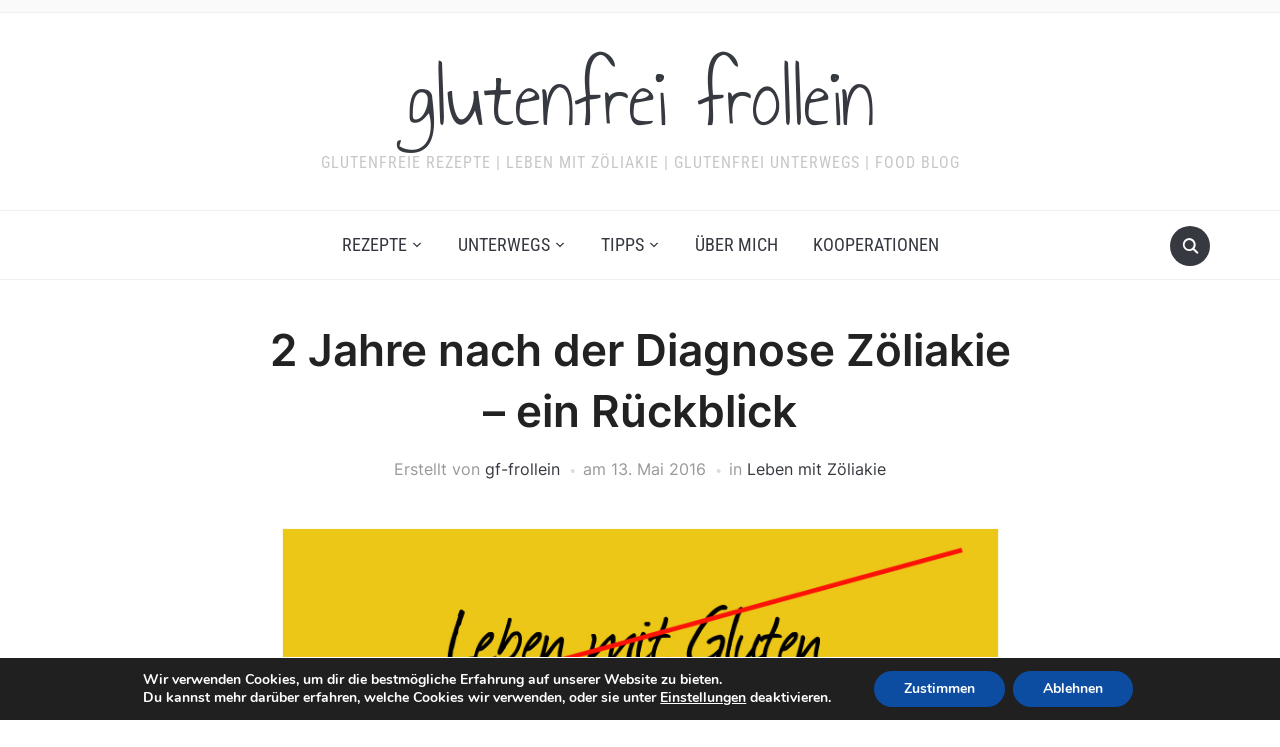

--- FILE ---
content_type: text/html; charset=UTF-8
request_url: https://glutenfrei-frollein.de/2-jahre-nach-der-diagnose-zoeliakie
body_size: 28949
content:
<!DOCTYPE html>
<html lang="de">

<head>
	<meta charset="UTF-8" />
	<meta name="viewport" content="width=device-width, initial-scale=1">

	<link rel="profile" href="http://gmpg.org/xfn/11" />
	<link rel="pingback" href="https://glutenfrei-frollein.de/xmlrpc.php" />
    <link rel="preload" as="font" href="https://glutenfrei-frollein.de/wp-content/themes/foodica/assets/fonts/foodica.ttf" type="font/ttf" crossorigin>

	<meta name='robots' content='index, follow, max-image-preview:large, max-snippet:-1, max-video-preview:-1' />
	<style>img:is([sizes="auto" i], [sizes^="auto," i]) { contain-intrinsic-size: 3000px 1500px }</style>
	
	<!-- This site is optimized with the Yoast SEO plugin v26.3 - https://yoast.com/wordpress/plugins/seo/ -->
	<title>2 Jahre nach der Diagnose Zöliakie - ein Rückblick - glutenfrei frollein</title>
	<meta name="description" content="Zwei Jahre nach der Diagnose Zöliakie blicke ich auf meinen Start in ein glutenfreies Leben zurück: ein Auf und Ab und der Beginn meines Blogs." />
	<link rel="canonical" href="https://glutenfrei-frollein.de/2-jahre-nach-der-diagnose-zoeliakie" />
	<meta property="og:locale" content="de_DE" />
	<meta property="og:type" content="article" />
	<meta property="og:title" content="2 Jahre nach der Diagnose Zöliakie - ein Rückblick - glutenfrei frollein" />
	<meta property="og:description" content="Zwei Jahre nach der Diagnose Zöliakie blicke ich auf meinen Start in ein glutenfreies Leben zurück: ein Auf und Ab und der Beginn meines Blogs." />
	<meta property="og:url" content="https://glutenfrei-frollein.de/2-jahre-nach-der-diagnose-zoeliakie" />
	<meta property="og:site_name" content="glutenfrei frollein" />
	<meta property="article:published_time" content="2016-05-13T15:21:18+00:00" />
	<meta property="article:modified_time" content="2016-10-06T21:18:53+00:00" />
	<meta property="og:image" content="https://glutenfrei-frollein.de/wp-content/uploads/2016/10/glutenfrei-leben_glutenfreifrollein.jpg" />
	<meta name="author" content="gf-frollein" />
	<meta name="twitter:card" content="summary_large_image" />
	<meta name="twitter:label1" content="Verfasst von" />
	<meta name="twitter:data1" content="gf-frollein" />
	<meta name="twitter:label2" content="Geschätzte Lesezeit" />
	<meta name="twitter:data2" content="5 Minuten" />
	<script type="application/ld+json" class="yoast-schema-graph">{"@context":"https://schema.org","@graph":[{"@type":"Article","@id":"https://glutenfrei-frollein.de/2-jahre-nach-der-diagnose-zoeliakie#article","isPartOf":{"@id":"https://glutenfrei-frollein.de/2-jahre-nach-der-diagnose-zoeliakie"},"author":{"name":"gf-frollein","@id":"https://glutenfrei-frollein.de/#/schema/person/d6c3d1e43f445a13e90b1278881a49f1"},"headline":"2 Jahre nach der Diagnose Zöliakie &#8211; ein Rückblick","datePublished":"2016-05-13T15:21:18+00:00","dateModified":"2016-10-06T21:18:53+00:00","mainEntityOfPage":{"@id":"https://glutenfrei-frollein.de/2-jahre-nach-der-diagnose-zoeliakie"},"wordCount":939,"commentCount":3,"publisher":{"@id":"https://glutenfrei-frollein.de/#/schema/person/d6c3d1e43f445a13e90b1278881a49f1"},"image":{"@id":"https://glutenfrei-frollein.de/2-jahre-nach-der-diagnose-zoeliakie#primaryimage"},"thumbnailUrl":"https://glutenfrei-frollein.de/wp-content/uploads/2016/10/glutenfrei-leben_glutenfreifrollein.jpg","keywords":["Blog","glutenfrei","glutenfreie Ernährung","Reisen","Rezepte","Zöliakie"],"articleSection":["Leben mit Zöliakie"],"inLanguage":"de","potentialAction":[{"@type":"CommentAction","name":"Comment","target":["https://glutenfrei-frollein.de/2-jahre-nach-der-diagnose-zoeliakie#respond"]}]},{"@type":"WebPage","@id":"https://glutenfrei-frollein.de/2-jahre-nach-der-diagnose-zoeliakie","url":"https://glutenfrei-frollein.de/2-jahre-nach-der-diagnose-zoeliakie","name":"2 Jahre nach der Diagnose Zöliakie - ein Rückblick - glutenfrei frollein","isPartOf":{"@id":"https://glutenfrei-frollein.de/#website"},"primaryImageOfPage":{"@id":"https://glutenfrei-frollein.de/2-jahre-nach-der-diagnose-zoeliakie#primaryimage"},"image":{"@id":"https://glutenfrei-frollein.de/2-jahre-nach-der-diagnose-zoeliakie#primaryimage"},"thumbnailUrl":"https://glutenfrei-frollein.de/wp-content/uploads/2016/10/glutenfrei-leben_glutenfreifrollein.jpg","datePublished":"2016-05-13T15:21:18+00:00","dateModified":"2016-10-06T21:18:53+00:00","description":"Zwei Jahre nach der Diagnose Zöliakie blicke ich auf meinen Start in ein glutenfreies Leben zurück: ein Auf und Ab und der Beginn meines Blogs.","breadcrumb":{"@id":"https://glutenfrei-frollein.de/2-jahre-nach-der-diagnose-zoeliakie#breadcrumb"},"inLanguage":"de","potentialAction":[{"@type":"ReadAction","target":["https://glutenfrei-frollein.de/2-jahre-nach-der-diagnose-zoeliakie"]}]},{"@type":"ImageObject","inLanguage":"de","@id":"https://glutenfrei-frollein.de/2-jahre-nach-der-diagnose-zoeliakie#primaryimage","url":"https://glutenfrei-frollein.de/wp-content/uploads/2016/10/glutenfrei-leben_glutenfreifrollein.jpg","contentUrl":"https://glutenfrei-frollein.de/wp-content/uploads/2016/10/glutenfrei-leben_glutenfreifrollein.jpg","width":800,"height":533,"caption":"glutenfrei Leben mit Zöliakie"},{"@type":"BreadcrumbList","@id":"https://glutenfrei-frollein.de/2-jahre-nach-der-diagnose-zoeliakie#breadcrumb","itemListElement":[{"@type":"ListItem","position":1,"name":"Home","item":"https://glutenfrei-frollein.de/"},{"@type":"ListItem","position":2,"name":"2 Jahre nach der Diagnose Zöliakie &#8211; ein Rückblick"}]},{"@type":"WebSite","@id":"https://glutenfrei-frollein.de/#website","url":"https://glutenfrei-frollein.de/","name":"glutenfrei frollein","description":"glutenfreie Rezepte | Leben mit Zöliakie | glutenfrei unterwegs | Food Blog","publisher":{"@id":"https://glutenfrei-frollein.de/#/schema/person/d6c3d1e43f445a13e90b1278881a49f1"},"potentialAction":[{"@type":"SearchAction","target":{"@type":"EntryPoint","urlTemplate":"https://glutenfrei-frollein.de/?s={search_term_string}"},"query-input":{"@type":"PropertyValueSpecification","valueRequired":true,"valueName":"search_term_string"}}],"inLanguage":"de"},{"@type":["Person","Organization"],"@id":"https://glutenfrei-frollein.de/#/schema/person/d6c3d1e43f445a13e90b1278881a49f1","name":"gf-frollein","image":{"@type":"ImageObject","inLanguage":"de","@id":"https://glutenfrei-frollein.de/#/schema/person/image/","url":"https://secure.gravatar.com/avatar/f0dad5697cf4af8655140d15703a0249c3479027931a5cf0dc42697bc1d209b0?s=96&d=mm&r=g","contentUrl":"https://secure.gravatar.com/avatar/f0dad5697cf4af8655140d15703a0249c3479027931a5cf0dc42697bc1d209b0?s=96&d=mm&r=g","caption":"gf-frollein"},"logo":{"@id":"https://glutenfrei-frollein.de/#/schema/person/image/"},"url":"https://glutenfrei-frollein.de/author/gf-frollein"}]}</script>
	<!-- / Yoast SEO plugin. -->


<link rel='dns-prefetch' href='//stats.wp.com' />
<link rel="alternate" type="application/rss+xml" title="glutenfrei frollein &raquo; Feed" href="https://glutenfrei-frollein.de/feed" />
<link rel="alternate" type="application/rss+xml" title="glutenfrei frollein &raquo; Kommentar-Feed" href="https://glutenfrei-frollein.de/comments/feed" />
<link rel="alternate" type="application/rss+xml" title="glutenfrei frollein &raquo; 2 Jahre nach der Diagnose Zöliakie &#8211; ein Rückblick-Kommentar-Feed" href="https://glutenfrei-frollein.de/2-jahre-nach-der-diagnose-zoeliakie/feed" />
<script>(()=>{"use strict";const e=[400,500,600,700,800,900],t=e=>`wprm-min-${e}`,n=e=>`wprm-max-${e}`,s=new Set,o="ResizeObserver"in window,r=o?new ResizeObserver((e=>{for(const t of e)c(t.target)})):null,i=.5/(window.devicePixelRatio||1);function c(s){const o=s.getBoundingClientRect().width||0;for(let r=0;r<e.length;r++){const c=e[r],a=o<=c+i;o>c+i?s.classList.add(t(c)):s.classList.remove(t(c)),a?s.classList.add(n(c)):s.classList.remove(n(c))}}function a(e){s.has(e)||(s.add(e),r&&r.observe(e),c(e))}!function(e=document){e.querySelectorAll(".wprm-recipe").forEach(a)}();if(new MutationObserver((e=>{for(const t of e)for(const e of t.addedNodes)e instanceof Element&&(e.matches?.(".wprm-recipe")&&a(e),e.querySelectorAll?.(".wprm-recipe").forEach(a))})).observe(document.documentElement,{childList:!0,subtree:!0}),!o){let e=0;addEventListener("resize",(()=>{e&&cancelAnimationFrame(e),e=requestAnimationFrame((()=>s.forEach(c)))}),{passive:!0})}})();</script><script type="text/javascript">
/* <![CDATA[ */
window._wpemojiSettings = {"baseUrl":"https:\/\/s.w.org\/images\/core\/emoji\/16.0.1\/72x72\/","ext":".png","svgUrl":"https:\/\/s.w.org\/images\/core\/emoji\/16.0.1\/svg\/","svgExt":".svg","source":{"concatemoji":"https:\/\/glutenfrei-frollein.de\/wp-includes\/js\/wp-emoji-release.min.js?ver=6.8.3"}};
/*! This file is auto-generated */
!function(s,n){var o,i,e;function c(e){try{var t={supportTests:e,timestamp:(new Date).valueOf()};sessionStorage.setItem(o,JSON.stringify(t))}catch(e){}}function p(e,t,n){e.clearRect(0,0,e.canvas.width,e.canvas.height),e.fillText(t,0,0);var t=new Uint32Array(e.getImageData(0,0,e.canvas.width,e.canvas.height).data),a=(e.clearRect(0,0,e.canvas.width,e.canvas.height),e.fillText(n,0,0),new Uint32Array(e.getImageData(0,0,e.canvas.width,e.canvas.height).data));return t.every(function(e,t){return e===a[t]})}function u(e,t){e.clearRect(0,0,e.canvas.width,e.canvas.height),e.fillText(t,0,0);for(var n=e.getImageData(16,16,1,1),a=0;a<n.data.length;a++)if(0!==n.data[a])return!1;return!0}function f(e,t,n,a){switch(t){case"flag":return n(e,"\ud83c\udff3\ufe0f\u200d\u26a7\ufe0f","\ud83c\udff3\ufe0f\u200b\u26a7\ufe0f")?!1:!n(e,"\ud83c\udde8\ud83c\uddf6","\ud83c\udde8\u200b\ud83c\uddf6")&&!n(e,"\ud83c\udff4\udb40\udc67\udb40\udc62\udb40\udc65\udb40\udc6e\udb40\udc67\udb40\udc7f","\ud83c\udff4\u200b\udb40\udc67\u200b\udb40\udc62\u200b\udb40\udc65\u200b\udb40\udc6e\u200b\udb40\udc67\u200b\udb40\udc7f");case"emoji":return!a(e,"\ud83e\udedf")}return!1}function g(e,t,n,a){var r="undefined"!=typeof WorkerGlobalScope&&self instanceof WorkerGlobalScope?new OffscreenCanvas(300,150):s.createElement("canvas"),o=r.getContext("2d",{willReadFrequently:!0}),i=(o.textBaseline="top",o.font="600 32px Arial",{});return e.forEach(function(e){i[e]=t(o,e,n,a)}),i}function t(e){var t=s.createElement("script");t.src=e,t.defer=!0,s.head.appendChild(t)}"undefined"!=typeof Promise&&(o="wpEmojiSettingsSupports",i=["flag","emoji"],n.supports={everything:!0,everythingExceptFlag:!0},e=new Promise(function(e){s.addEventListener("DOMContentLoaded",e,{once:!0})}),new Promise(function(t){var n=function(){try{var e=JSON.parse(sessionStorage.getItem(o));if("object"==typeof e&&"number"==typeof e.timestamp&&(new Date).valueOf()<e.timestamp+604800&&"object"==typeof e.supportTests)return e.supportTests}catch(e){}return null}();if(!n){if("undefined"!=typeof Worker&&"undefined"!=typeof OffscreenCanvas&&"undefined"!=typeof URL&&URL.createObjectURL&&"undefined"!=typeof Blob)try{var e="postMessage("+g.toString()+"("+[JSON.stringify(i),f.toString(),p.toString(),u.toString()].join(",")+"));",a=new Blob([e],{type:"text/javascript"}),r=new Worker(URL.createObjectURL(a),{name:"wpTestEmojiSupports"});return void(r.onmessage=function(e){c(n=e.data),r.terminate(),t(n)})}catch(e){}c(n=g(i,f,p,u))}t(n)}).then(function(e){for(var t in e)n.supports[t]=e[t],n.supports.everything=n.supports.everything&&n.supports[t],"flag"!==t&&(n.supports.everythingExceptFlag=n.supports.everythingExceptFlag&&n.supports[t]);n.supports.everythingExceptFlag=n.supports.everythingExceptFlag&&!n.supports.flag,n.DOMReady=!1,n.readyCallback=function(){n.DOMReady=!0}}).then(function(){return e}).then(function(){var e;n.supports.everything||(n.readyCallback(),(e=n.source||{}).concatemoji?t(e.concatemoji):e.wpemoji&&e.twemoji&&(t(e.twemoji),t(e.wpemoji)))}))}((window,document),window._wpemojiSettings);
/* ]]> */
</script>
<link rel='stylesheet' id='jetpack_related-posts-css' href='https://glutenfrei-frollein.de/wp-content/plugins/jetpack/modules/related-posts/related-posts.css?ver=20240116' type='text/css' media='all' />
<link rel='stylesheet' id='wprm-public-css' href='https://glutenfrei-frollein.de/wp-content/plugins/wp-recipe-maker/dist/public-modern.css?ver=10.1.1' type='text/css' media='all' />
<style id='wp-emoji-styles-inline-css' type='text/css'>

	img.wp-smiley, img.emoji {
		display: inline !important;
		border: none !important;
		box-shadow: none !important;
		height: 1em !important;
		width: 1em !important;
		margin: 0 0.07em !important;
		vertical-align: -0.1em !important;
		background: none !important;
		padding: 0 !important;
	}
</style>
<link rel='stylesheet' id='wp-block-library-css' href='https://glutenfrei-frollein.de/wp-includes/css/dist/block-library/style.min.css?ver=6.8.3' type='text/css' media='all' />
<style id='wp-block-library-theme-inline-css' type='text/css'>
.wp-block-audio :where(figcaption){color:#555;font-size:13px;text-align:center}.is-dark-theme .wp-block-audio :where(figcaption){color:#ffffffa6}.wp-block-audio{margin:0 0 1em}.wp-block-code{border:1px solid #ccc;border-radius:4px;font-family:Menlo,Consolas,monaco,monospace;padding:.8em 1em}.wp-block-embed :where(figcaption){color:#555;font-size:13px;text-align:center}.is-dark-theme .wp-block-embed :where(figcaption){color:#ffffffa6}.wp-block-embed{margin:0 0 1em}.blocks-gallery-caption{color:#555;font-size:13px;text-align:center}.is-dark-theme .blocks-gallery-caption{color:#ffffffa6}:root :where(.wp-block-image figcaption){color:#555;font-size:13px;text-align:center}.is-dark-theme :root :where(.wp-block-image figcaption){color:#ffffffa6}.wp-block-image{margin:0 0 1em}.wp-block-pullquote{border-bottom:4px solid;border-top:4px solid;color:currentColor;margin-bottom:1.75em}.wp-block-pullquote cite,.wp-block-pullquote footer,.wp-block-pullquote__citation{color:currentColor;font-size:.8125em;font-style:normal;text-transform:uppercase}.wp-block-quote{border-left:.25em solid;margin:0 0 1.75em;padding-left:1em}.wp-block-quote cite,.wp-block-quote footer{color:currentColor;font-size:.8125em;font-style:normal;position:relative}.wp-block-quote:where(.has-text-align-right){border-left:none;border-right:.25em solid;padding-left:0;padding-right:1em}.wp-block-quote:where(.has-text-align-center){border:none;padding-left:0}.wp-block-quote.is-large,.wp-block-quote.is-style-large,.wp-block-quote:where(.is-style-plain){border:none}.wp-block-search .wp-block-search__label{font-weight:700}.wp-block-search__button{border:1px solid #ccc;padding:.375em .625em}:where(.wp-block-group.has-background){padding:1.25em 2.375em}.wp-block-separator.has-css-opacity{opacity:.4}.wp-block-separator{border:none;border-bottom:2px solid;margin-left:auto;margin-right:auto}.wp-block-separator.has-alpha-channel-opacity{opacity:1}.wp-block-separator:not(.is-style-wide):not(.is-style-dots){width:100px}.wp-block-separator.has-background:not(.is-style-dots){border-bottom:none;height:1px}.wp-block-separator.has-background:not(.is-style-wide):not(.is-style-dots){height:2px}.wp-block-table{margin:0 0 1em}.wp-block-table td,.wp-block-table th{word-break:normal}.wp-block-table :where(figcaption){color:#555;font-size:13px;text-align:center}.is-dark-theme .wp-block-table :where(figcaption){color:#ffffffa6}.wp-block-video :where(figcaption){color:#555;font-size:13px;text-align:center}.is-dark-theme .wp-block-video :where(figcaption){color:#ffffffa6}.wp-block-video{margin:0 0 1em}:root :where(.wp-block-template-part.has-background){margin-bottom:0;margin-top:0;padding:1.25em 2.375em}
</style>
<style id='classic-theme-styles-inline-css' type='text/css'>
/*! This file is auto-generated */
.wp-block-button__link{color:#fff;background-color:#32373c;border-radius:9999px;box-shadow:none;text-decoration:none;padding:calc(.667em + 2px) calc(1.333em + 2px);font-size:1.125em}.wp-block-file__button{background:#32373c;color:#fff;text-decoration:none}
</style>
<link rel='stylesheet' id='wpzoom-social-icons-block-style-css' href='https://glutenfrei-frollein.de/wp-content/plugins/social-icons-widget-by-wpzoom/block/dist/style-wpzoom-social-icons.css?ver=4.5.2' type='text/css' media='all' />
<link rel='stylesheet' id='mediaelement-css' href='https://glutenfrei-frollein.de/wp-includes/js/mediaelement/mediaelementplayer-legacy.min.css?ver=4.2.17' type='text/css' media='all' />
<link rel='stylesheet' id='wp-mediaelement-css' href='https://glutenfrei-frollein.de/wp-includes/js/mediaelement/wp-mediaelement.min.css?ver=6.8.3' type='text/css' media='all' />
<style id='jetpack-sharing-buttons-style-inline-css' type='text/css'>
.jetpack-sharing-buttons__services-list{display:flex;flex-direction:row;flex-wrap:wrap;gap:0;list-style-type:none;margin:5px;padding:0}.jetpack-sharing-buttons__services-list.has-small-icon-size{font-size:12px}.jetpack-sharing-buttons__services-list.has-normal-icon-size{font-size:16px}.jetpack-sharing-buttons__services-list.has-large-icon-size{font-size:24px}.jetpack-sharing-buttons__services-list.has-huge-icon-size{font-size:36px}@media print{.jetpack-sharing-buttons__services-list{display:none!important}}.editor-styles-wrapper .wp-block-jetpack-sharing-buttons{gap:0;padding-inline-start:0}ul.jetpack-sharing-buttons__services-list.has-background{padding:1.25em 2.375em}
</style>
<style id='global-styles-inline-css' type='text/css'>
:root{--wp--preset--aspect-ratio--square: 1;--wp--preset--aspect-ratio--4-3: 4/3;--wp--preset--aspect-ratio--3-4: 3/4;--wp--preset--aspect-ratio--3-2: 3/2;--wp--preset--aspect-ratio--2-3: 2/3;--wp--preset--aspect-ratio--16-9: 16/9;--wp--preset--aspect-ratio--9-16: 9/16;--wp--preset--color--black: #000000;--wp--preset--color--cyan-bluish-gray: #abb8c3;--wp--preset--color--white: #ffffff;--wp--preset--color--pale-pink: #f78da7;--wp--preset--color--vivid-red: #cf2e2e;--wp--preset--color--luminous-vivid-orange: #ff6900;--wp--preset--color--luminous-vivid-amber: #fcb900;--wp--preset--color--light-green-cyan: #7bdcb5;--wp--preset--color--vivid-green-cyan: #00d084;--wp--preset--color--pale-cyan-blue: #8ed1fc;--wp--preset--color--vivid-cyan-blue: #0693e3;--wp--preset--color--vivid-purple: #9b51e0;--wp--preset--gradient--vivid-cyan-blue-to-vivid-purple: linear-gradient(135deg,rgba(6,147,227,1) 0%,rgb(155,81,224) 100%);--wp--preset--gradient--light-green-cyan-to-vivid-green-cyan: linear-gradient(135deg,rgb(122,220,180) 0%,rgb(0,208,130) 100%);--wp--preset--gradient--luminous-vivid-amber-to-luminous-vivid-orange: linear-gradient(135deg,rgba(252,185,0,1) 0%,rgba(255,105,0,1) 100%);--wp--preset--gradient--luminous-vivid-orange-to-vivid-red: linear-gradient(135deg,rgba(255,105,0,1) 0%,rgb(207,46,46) 100%);--wp--preset--gradient--very-light-gray-to-cyan-bluish-gray: linear-gradient(135deg,rgb(238,238,238) 0%,rgb(169,184,195) 100%);--wp--preset--gradient--cool-to-warm-spectrum: linear-gradient(135deg,rgb(74,234,220) 0%,rgb(151,120,209) 20%,rgb(207,42,186) 40%,rgb(238,44,130) 60%,rgb(251,105,98) 80%,rgb(254,248,76) 100%);--wp--preset--gradient--blush-light-purple: linear-gradient(135deg,rgb(255,206,236) 0%,rgb(152,150,240) 100%);--wp--preset--gradient--blush-bordeaux: linear-gradient(135deg,rgb(254,205,165) 0%,rgb(254,45,45) 50%,rgb(107,0,62) 100%);--wp--preset--gradient--luminous-dusk: linear-gradient(135deg,rgb(255,203,112) 0%,rgb(199,81,192) 50%,rgb(65,88,208) 100%);--wp--preset--gradient--pale-ocean: linear-gradient(135deg,rgb(255,245,203) 0%,rgb(182,227,212) 50%,rgb(51,167,181) 100%);--wp--preset--gradient--electric-grass: linear-gradient(135deg,rgb(202,248,128) 0%,rgb(113,206,126) 100%);--wp--preset--gradient--midnight: linear-gradient(135deg,rgb(2,3,129) 0%,rgb(40,116,252) 100%);--wp--preset--font-size--small: 13px;--wp--preset--font-size--medium: 20px;--wp--preset--font-size--large: 36px;--wp--preset--font-size--x-large: 42px;--wp--preset--spacing--20: 0.44rem;--wp--preset--spacing--30: 0.67rem;--wp--preset--spacing--40: 1rem;--wp--preset--spacing--50: 1.5rem;--wp--preset--spacing--60: 2.25rem;--wp--preset--spacing--70: 3.38rem;--wp--preset--spacing--80: 5.06rem;--wp--preset--shadow--natural: 6px 6px 9px rgba(0, 0, 0, 0.2);--wp--preset--shadow--deep: 12px 12px 50px rgba(0, 0, 0, 0.4);--wp--preset--shadow--sharp: 6px 6px 0px rgba(0, 0, 0, 0.2);--wp--preset--shadow--outlined: 6px 6px 0px -3px rgba(255, 255, 255, 1), 6px 6px rgba(0, 0, 0, 1);--wp--preset--shadow--crisp: 6px 6px 0px rgba(0, 0, 0, 1);}:where(.is-layout-flex){gap: 0.5em;}:where(.is-layout-grid){gap: 0.5em;}body .is-layout-flex{display: flex;}.is-layout-flex{flex-wrap: wrap;align-items: center;}.is-layout-flex > :is(*, div){margin: 0;}body .is-layout-grid{display: grid;}.is-layout-grid > :is(*, div){margin: 0;}:where(.wp-block-columns.is-layout-flex){gap: 2em;}:where(.wp-block-columns.is-layout-grid){gap: 2em;}:where(.wp-block-post-template.is-layout-flex){gap: 1.25em;}:where(.wp-block-post-template.is-layout-grid){gap: 1.25em;}.has-black-color{color: var(--wp--preset--color--black) !important;}.has-cyan-bluish-gray-color{color: var(--wp--preset--color--cyan-bluish-gray) !important;}.has-white-color{color: var(--wp--preset--color--white) !important;}.has-pale-pink-color{color: var(--wp--preset--color--pale-pink) !important;}.has-vivid-red-color{color: var(--wp--preset--color--vivid-red) !important;}.has-luminous-vivid-orange-color{color: var(--wp--preset--color--luminous-vivid-orange) !important;}.has-luminous-vivid-amber-color{color: var(--wp--preset--color--luminous-vivid-amber) !important;}.has-light-green-cyan-color{color: var(--wp--preset--color--light-green-cyan) !important;}.has-vivid-green-cyan-color{color: var(--wp--preset--color--vivid-green-cyan) !important;}.has-pale-cyan-blue-color{color: var(--wp--preset--color--pale-cyan-blue) !important;}.has-vivid-cyan-blue-color{color: var(--wp--preset--color--vivid-cyan-blue) !important;}.has-vivid-purple-color{color: var(--wp--preset--color--vivid-purple) !important;}.has-black-background-color{background-color: var(--wp--preset--color--black) !important;}.has-cyan-bluish-gray-background-color{background-color: var(--wp--preset--color--cyan-bluish-gray) !important;}.has-white-background-color{background-color: var(--wp--preset--color--white) !important;}.has-pale-pink-background-color{background-color: var(--wp--preset--color--pale-pink) !important;}.has-vivid-red-background-color{background-color: var(--wp--preset--color--vivid-red) !important;}.has-luminous-vivid-orange-background-color{background-color: var(--wp--preset--color--luminous-vivid-orange) !important;}.has-luminous-vivid-amber-background-color{background-color: var(--wp--preset--color--luminous-vivid-amber) !important;}.has-light-green-cyan-background-color{background-color: var(--wp--preset--color--light-green-cyan) !important;}.has-vivid-green-cyan-background-color{background-color: var(--wp--preset--color--vivid-green-cyan) !important;}.has-pale-cyan-blue-background-color{background-color: var(--wp--preset--color--pale-cyan-blue) !important;}.has-vivid-cyan-blue-background-color{background-color: var(--wp--preset--color--vivid-cyan-blue) !important;}.has-vivid-purple-background-color{background-color: var(--wp--preset--color--vivid-purple) !important;}.has-black-border-color{border-color: var(--wp--preset--color--black) !important;}.has-cyan-bluish-gray-border-color{border-color: var(--wp--preset--color--cyan-bluish-gray) !important;}.has-white-border-color{border-color: var(--wp--preset--color--white) !important;}.has-pale-pink-border-color{border-color: var(--wp--preset--color--pale-pink) !important;}.has-vivid-red-border-color{border-color: var(--wp--preset--color--vivid-red) !important;}.has-luminous-vivid-orange-border-color{border-color: var(--wp--preset--color--luminous-vivid-orange) !important;}.has-luminous-vivid-amber-border-color{border-color: var(--wp--preset--color--luminous-vivid-amber) !important;}.has-light-green-cyan-border-color{border-color: var(--wp--preset--color--light-green-cyan) !important;}.has-vivid-green-cyan-border-color{border-color: var(--wp--preset--color--vivid-green-cyan) !important;}.has-pale-cyan-blue-border-color{border-color: var(--wp--preset--color--pale-cyan-blue) !important;}.has-vivid-cyan-blue-border-color{border-color: var(--wp--preset--color--vivid-cyan-blue) !important;}.has-vivid-purple-border-color{border-color: var(--wp--preset--color--vivid-purple) !important;}.has-vivid-cyan-blue-to-vivid-purple-gradient-background{background: var(--wp--preset--gradient--vivid-cyan-blue-to-vivid-purple) !important;}.has-light-green-cyan-to-vivid-green-cyan-gradient-background{background: var(--wp--preset--gradient--light-green-cyan-to-vivid-green-cyan) !important;}.has-luminous-vivid-amber-to-luminous-vivid-orange-gradient-background{background: var(--wp--preset--gradient--luminous-vivid-amber-to-luminous-vivid-orange) !important;}.has-luminous-vivid-orange-to-vivid-red-gradient-background{background: var(--wp--preset--gradient--luminous-vivid-orange-to-vivid-red) !important;}.has-very-light-gray-to-cyan-bluish-gray-gradient-background{background: var(--wp--preset--gradient--very-light-gray-to-cyan-bluish-gray) !important;}.has-cool-to-warm-spectrum-gradient-background{background: var(--wp--preset--gradient--cool-to-warm-spectrum) !important;}.has-blush-light-purple-gradient-background{background: var(--wp--preset--gradient--blush-light-purple) !important;}.has-blush-bordeaux-gradient-background{background: var(--wp--preset--gradient--blush-bordeaux) !important;}.has-luminous-dusk-gradient-background{background: var(--wp--preset--gradient--luminous-dusk) !important;}.has-pale-ocean-gradient-background{background: var(--wp--preset--gradient--pale-ocean) !important;}.has-electric-grass-gradient-background{background: var(--wp--preset--gradient--electric-grass) !important;}.has-midnight-gradient-background{background: var(--wp--preset--gradient--midnight) !important;}.has-small-font-size{font-size: var(--wp--preset--font-size--small) !important;}.has-medium-font-size{font-size: var(--wp--preset--font-size--medium) !important;}.has-large-font-size{font-size: var(--wp--preset--font-size--large) !important;}.has-x-large-font-size{font-size: var(--wp--preset--font-size--x-large) !important;}
:where(.wp-block-post-template.is-layout-flex){gap: 1.25em;}:where(.wp-block-post-template.is-layout-grid){gap: 1.25em;}
:where(.wp-block-columns.is-layout-flex){gap: 2em;}:where(.wp-block-columns.is-layout-grid){gap: 2em;}
:root :where(.wp-block-pullquote){font-size: 1.5em;line-height: 1.6;}
</style>
<link rel='stylesheet' id='newsletters-bootstrap-css' href='https://glutenfrei-frollein.de/wp-content/plugins/newsletters-lite/views/assets/bootstrap-5.1.3-dist/css/bootstrap.min.css?ver=5.1.3' type='text/css' media='all' />
<link rel='stylesheet' id='fontawesome-css' href='https://glutenfrei-frollein.de/wp-content/plugins/newsletters-lite/views/default2/css/fontawesome.css?ver=4.7.0' type='text/css' media='all' />
<link rel='stylesheet' id='select2-css' href='https://glutenfrei-frollein.de/wp-content/plugins/newsletters-lite/views/default2/css/select2.css?ver=4.0.0' type='text/css' media='all' />
<link rel='stylesheet' id='newsletters-css' href='https://glutenfrei-frollein.de/wp-content/plugins/newsletters-lite/views/default2/css/style.css?ver=6.8.3' type='text/css' media='all' />
<link rel='stylesheet' id='foodica-style-css' href='https://glutenfrei-frollein.de/wp-content/themes/foodica/style.css?ver=1.2.1' type='text/css' media='all' />
<style id='foodica-style-inline-css' type='text/css'>
body, button, input, select, textarea {
font-family: 'Inter', sans-serif;
font-weight: 400;
}
@media screen and (min-width: 782px) {
body, button, input, select, textarea {
font-size: 16px;
line-height: 1.6;
} }
.navbar-brand-wpz h2 {
font-family: 'Annie Use Your Telescope', sans-serif;
font-weight: 400;
}
@media screen and (min-width: 782px) {
.navbar-brand-wpz h2 {
line-height: 1.2;
} }
.navbar-brand-wpz .site-description {
font-family: 'Roboto Condensed', sans-serif;
font-weight: 400;
}
@media screen and (min-width: 782px) {
.navbar-brand-wpz .site-description {
font-size: 16px;
line-height: 1.6;
} }
.top-navbar a {
font-family: 'Inter', sans-serif;
font-weight: 400;
}
@media screen and (min-width: 782px) {
.top-navbar a {
font-size: 12px;
line-height: 1.8;
} }
.main-navbar a {
font-family: 'Roboto Condensed', sans-serif;
font-weight: 400;
}
@media screen and (min-width: 782px) {
.main-navbar a {
font-size: 18px;
line-height: 1.6;
} }
.slicknav_nav a {
font-family: 'Roboto Condensed', sans-serif;
font-weight: 400;
}
@media screen and (max-width: 64em) {
.slicknav_nav a {
font-size: 18px;
line-height: 1.6;
} }
.slides li h3 a {
font-family: 'Inter', sans-serif;
font-weight: 500;
}
@media screen and (min-width: 782px) {
.slides li h3 a {
line-height: 1.2;
} }
.slides .slide_button a {
font-family: 'Roboto Condensed', sans-serif;
font-weight: 700;
}
@media screen and (min-width: 782px) {
.slides .slide_button a {
font-size: 14px;
line-height: 1.6;
} }
.widget h3.title {
font-family: 'Roboto Condensed', sans-serif;
font-weight: 700;
}
@media screen and (min-width: 782px) {
.widget h3.title {
font-size: 18px;
line-height: 1.8;
} }
.entry-title {
font-family: 'Inter', sans-serif;
font-weight: 600;
}
@media screen and (min-width: 782px) {
.entry-title {
font-size: 24px;
line-height: 1.4;
} }
.recent-posts .entry-content {
font-family: 'Inter', sans-serif;
font-weight: 400;
}
@media screen and (min-width: 782px) {
.recent-posts .entry-content {
font-size: 16px;
line-height: 1.8;
} }
.single h1.entry-title {
font-family: 'Inter', sans-serif;
font-weight: 600;
}
@media screen and (min-width: 782px) {
.single h1.entry-title {
line-height: 1.4;
} }
.single .entry-content, .page .entry-content {
font-family: 'Inter', sans-serif;
font-weight: 400;
}
@media screen and (min-width: 782px) {
.single .entry-content, .page .entry-content {
font-size: 16px;
line-height: 1.8;
} }
.page h1.entry-title {
font-family: 'Inter', sans-serif;
font-weight: 600;
}
@media screen and (min-width: 782px) {
.page h1.entry-title {
line-height: 1.4;
} }
.footer-menu ul li {
font-family: 'Roboto Condensed', sans-serif;
font-weight: 400;
}
@media screen and (min-width: 782px) {
.footer-menu ul li {
font-size: 16px;
line-height: 1.8;
} }

</style>
<link rel='stylesheet' id='foodica-style-mobile-css' href='https://glutenfrei-frollein.de/wp-content/themes/foodica/assets/css/media-queries.css?ver=1.2.1' type='text/css' media='all' />
<link rel='stylesheet' id='foodica-google-fonts-css' href='https://glutenfrei-frollein.de/wp-content/fonts/6782f49923735fc0dceb13e666934fce.css?ver=1.3.0' type='text/css' media='all' />
<link rel='stylesheet' id='dashicons-css' href='https://glutenfrei-frollein.de/wp-includes/css/dashicons.min.css?ver=6.8.3' type='text/css' media='all' />
<link rel='stylesheet' id='wpzoom-social-icons-socicon-css' href='https://glutenfrei-frollein.de/wp-content/plugins/social-icons-widget-by-wpzoom/assets/css/wpzoom-socicon.css?ver=1762824789' type='text/css' media='all' />
<link rel='stylesheet' id='wpzoom-social-icons-genericons-css' href='https://glutenfrei-frollein.de/wp-content/plugins/social-icons-widget-by-wpzoom/assets/css/genericons.css?ver=1762824789' type='text/css' media='all' />
<link rel='stylesheet' id='wpzoom-social-icons-academicons-css' href='https://glutenfrei-frollein.de/wp-content/plugins/social-icons-widget-by-wpzoom/assets/css/academicons.min.css?ver=1762824789' type='text/css' media='all' />
<link rel='stylesheet' id='wpzoom-social-icons-font-awesome-3-css' href='https://glutenfrei-frollein.de/wp-content/plugins/social-icons-widget-by-wpzoom/assets/css/font-awesome-3.min.css?ver=1762824789' type='text/css' media='all' />
<link rel='stylesheet' id='wpzoom-social-icons-styles-css' href='https://glutenfrei-frollein.de/wp-content/plugins/social-icons-widget-by-wpzoom/assets/css/wpzoom-social-icons-styles.css?ver=1762824789' type='text/css' media='all' />
<link rel='stylesheet' id='moove_gdpr_frontend-css' href='https://glutenfrei-frollein.de/wp-content/plugins/gdpr-cookie-compliance/dist/styles/gdpr-main.css?ver=5.0.9' type='text/css' media='all' />
<style id='moove_gdpr_frontend-inline-css' type='text/css'>
#moove_gdpr_cookie_modal,#moove_gdpr_cookie_info_bar,.gdpr_cookie_settings_shortcode_content{font-family:&#039;Nunito&#039;,sans-serif}#moove_gdpr_save_popup_settings_button{background-color:#373737;color:#fff}#moove_gdpr_save_popup_settings_button:hover{background-color:#000}#moove_gdpr_cookie_info_bar .moove-gdpr-info-bar-container .moove-gdpr-info-bar-content a.mgbutton,#moove_gdpr_cookie_info_bar .moove-gdpr-info-bar-container .moove-gdpr-info-bar-content button.mgbutton{background-color:#0C4DA2}#moove_gdpr_cookie_modal .moove-gdpr-modal-content .moove-gdpr-modal-footer-content .moove-gdpr-button-holder a.mgbutton,#moove_gdpr_cookie_modal .moove-gdpr-modal-content .moove-gdpr-modal-footer-content .moove-gdpr-button-holder button.mgbutton,.gdpr_cookie_settings_shortcode_content .gdpr-shr-button.button-green{background-color:#0C4DA2;border-color:#0C4DA2}#moove_gdpr_cookie_modal .moove-gdpr-modal-content .moove-gdpr-modal-footer-content .moove-gdpr-button-holder a.mgbutton:hover,#moove_gdpr_cookie_modal .moove-gdpr-modal-content .moove-gdpr-modal-footer-content .moove-gdpr-button-holder button.mgbutton:hover,.gdpr_cookie_settings_shortcode_content .gdpr-shr-button.button-green:hover{background-color:#fff;color:#0C4DA2}#moove_gdpr_cookie_modal .moove-gdpr-modal-content .moove-gdpr-modal-close i,#moove_gdpr_cookie_modal .moove-gdpr-modal-content .moove-gdpr-modal-close span.gdpr-icon{background-color:#0C4DA2;border:1px solid #0C4DA2}#moove_gdpr_cookie_info_bar span.moove-gdpr-infobar-allow-all.focus-g,#moove_gdpr_cookie_info_bar span.moove-gdpr-infobar-allow-all:focus,#moove_gdpr_cookie_info_bar button.moove-gdpr-infobar-allow-all.focus-g,#moove_gdpr_cookie_info_bar button.moove-gdpr-infobar-allow-all:focus,#moove_gdpr_cookie_info_bar span.moove-gdpr-infobar-reject-btn.focus-g,#moove_gdpr_cookie_info_bar span.moove-gdpr-infobar-reject-btn:focus,#moove_gdpr_cookie_info_bar button.moove-gdpr-infobar-reject-btn.focus-g,#moove_gdpr_cookie_info_bar button.moove-gdpr-infobar-reject-btn:focus,#moove_gdpr_cookie_info_bar span.change-settings-button.focus-g,#moove_gdpr_cookie_info_bar span.change-settings-button:focus,#moove_gdpr_cookie_info_bar button.change-settings-button.focus-g,#moove_gdpr_cookie_info_bar button.change-settings-button:focus{-webkit-box-shadow:0 0 1px 3px #0C4DA2;-moz-box-shadow:0 0 1px 3px #0C4DA2;box-shadow:0 0 1px 3px #0C4DA2}#moove_gdpr_cookie_modal .moove-gdpr-modal-content .moove-gdpr-modal-close i:hover,#moove_gdpr_cookie_modal .moove-gdpr-modal-content .moove-gdpr-modal-close span.gdpr-icon:hover,#moove_gdpr_cookie_info_bar span[data-href]>u.change-settings-button{color:#0C4DA2}#moove_gdpr_cookie_modal .moove-gdpr-modal-content .moove-gdpr-modal-left-content #moove-gdpr-menu li.menu-item-selected a span.gdpr-icon,#moove_gdpr_cookie_modal .moove-gdpr-modal-content .moove-gdpr-modal-left-content #moove-gdpr-menu li.menu-item-selected button span.gdpr-icon{color:inherit}#moove_gdpr_cookie_modal .moove-gdpr-modal-content .moove-gdpr-modal-left-content #moove-gdpr-menu li a span.gdpr-icon,#moove_gdpr_cookie_modal .moove-gdpr-modal-content .moove-gdpr-modal-left-content #moove-gdpr-menu li button span.gdpr-icon{color:inherit}#moove_gdpr_cookie_modal .gdpr-acc-link{line-height:0;font-size:0;color:transparent;position:absolute}#moove_gdpr_cookie_modal .moove-gdpr-modal-content .moove-gdpr-modal-close:hover i,#moove_gdpr_cookie_modal .moove-gdpr-modal-content .moove-gdpr-modal-left-content #moove-gdpr-menu li a,#moove_gdpr_cookie_modal .moove-gdpr-modal-content .moove-gdpr-modal-left-content #moove-gdpr-menu li button,#moove_gdpr_cookie_modal .moove-gdpr-modal-content .moove-gdpr-modal-left-content #moove-gdpr-menu li button i,#moove_gdpr_cookie_modal .moove-gdpr-modal-content .moove-gdpr-modal-left-content #moove-gdpr-menu li a i,#moove_gdpr_cookie_modal .moove-gdpr-modal-content .moove-gdpr-tab-main .moove-gdpr-tab-main-content a:hover,#moove_gdpr_cookie_info_bar.moove-gdpr-dark-scheme .moove-gdpr-info-bar-container .moove-gdpr-info-bar-content a.mgbutton:hover,#moove_gdpr_cookie_info_bar.moove-gdpr-dark-scheme .moove-gdpr-info-bar-container .moove-gdpr-info-bar-content button.mgbutton:hover,#moove_gdpr_cookie_info_bar.moove-gdpr-dark-scheme .moove-gdpr-info-bar-container .moove-gdpr-info-bar-content a:hover,#moove_gdpr_cookie_info_bar.moove-gdpr-dark-scheme .moove-gdpr-info-bar-container .moove-gdpr-info-bar-content button:hover,#moove_gdpr_cookie_info_bar.moove-gdpr-dark-scheme .moove-gdpr-info-bar-container .moove-gdpr-info-bar-content span.change-settings-button:hover,#moove_gdpr_cookie_info_bar.moove-gdpr-dark-scheme .moove-gdpr-info-bar-container .moove-gdpr-info-bar-content button.change-settings-button:hover,#moove_gdpr_cookie_info_bar.moove-gdpr-dark-scheme .moove-gdpr-info-bar-container .moove-gdpr-info-bar-content u.change-settings-button:hover,#moove_gdpr_cookie_info_bar span[data-href]>u.change-settings-button,#moove_gdpr_cookie_info_bar.moove-gdpr-dark-scheme .moove-gdpr-info-bar-container .moove-gdpr-info-bar-content a.mgbutton.focus-g,#moove_gdpr_cookie_info_bar.moove-gdpr-dark-scheme .moove-gdpr-info-bar-container .moove-gdpr-info-bar-content button.mgbutton.focus-g,#moove_gdpr_cookie_info_bar.moove-gdpr-dark-scheme .moove-gdpr-info-bar-container .moove-gdpr-info-bar-content a.focus-g,#moove_gdpr_cookie_info_bar.moove-gdpr-dark-scheme .moove-gdpr-info-bar-container .moove-gdpr-info-bar-content button.focus-g,#moove_gdpr_cookie_info_bar.moove-gdpr-dark-scheme .moove-gdpr-info-bar-container .moove-gdpr-info-bar-content a.mgbutton:focus,#moove_gdpr_cookie_info_bar.moove-gdpr-dark-scheme .moove-gdpr-info-bar-container .moove-gdpr-info-bar-content button.mgbutton:focus,#moove_gdpr_cookie_info_bar.moove-gdpr-dark-scheme .moove-gdpr-info-bar-container .moove-gdpr-info-bar-content a:focus,#moove_gdpr_cookie_info_bar.moove-gdpr-dark-scheme .moove-gdpr-info-bar-container .moove-gdpr-info-bar-content button:focus,#moove_gdpr_cookie_info_bar.moove-gdpr-dark-scheme .moove-gdpr-info-bar-container .moove-gdpr-info-bar-content span.change-settings-button.focus-g,span.change-settings-button:focus,button.change-settings-button.focus-g,button.change-settings-button:focus,#moove_gdpr_cookie_info_bar.moove-gdpr-dark-scheme .moove-gdpr-info-bar-container .moove-gdpr-info-bar-content u.change-settings-button.focus-g,#moove_gdpr_cookie_info_bar.moove-gdpr-dark-scheme .moove-gdpr-info-bar-container .moove-gdpr-info-bar-content u.change-settings-button:focus{color:#0C4DA2}#moove_gdpr_cookie_modal .moove-gdpr-branding.focus-g span,#moove_gdpr_cookie_modal .moove-gdpr-modal-content .moove-gdpr-tab-main a.focus-g,#moove_gdpr_cookie_modal .moove-gdpr-modal-content .moove-gdpr-tab-main .gdpr-cd-details-toggle.focus-g{color:#0C4DA2}#moove_gdpr_cookie_modal.gdpr_lightbox-hide{display:none}
</style>
<link rel='preload' as='font'  id='wpzoom-social-icons-font-academicons-woff2-css' href='https://glutenfrei-frollein.de/wp-content/plugins/social-icons-widget-by-wpzoom/assets/font/academicons.woff2?v=1.9.2'  type='font/woff2' crossorigin />
<link rel='preload' as='font'  id='wpzoom-social-icons-font-fontawesome-3-woff2-css' href='https://glutenfrei-frollein.de/wp-content/plugins/social-icons-widget-by-wpzoom/assets/font/fontawesome-webfont.woff2?v=4.7.0'  type='font/woff2' crossorigin />
<link rel='preload' as='font'  id='wpzoom-social-icons-font-genericons-woff-css' href='https://glutenfrei-frollein.de/wp-content/plugins/social-icons-widget-by-wpzoom/assets/font/Genericons.woff'  type='font/woff' crossorigin />
<link rel='preload' as='font'  id='wpzoom-social-icons-font-socicon-woff2-css' href='https://glutenfrei-frollein.de/wp-content/plugins/social-icons-widget-by-wpzoom/assets/font/socicon.woff2?v=4.5.2'  type='font/woff2' crossorigin />
<script type="text/javascript" id="jetpack_related-posts-js-extra">
/* <![CDATA[ */
var related_posts_js_options = {"post_heading":"h4"};
/* ]]> */
</script>
<script type="text/javascript" src="https://glutenfrei-frollein.de/wp-content/plugins/jetpack/_inc/build/related-posts/related-posts.min.js?ver=20240116" id="jetpack_related-posts-js"></script>
<script type="text/javascript" src="https://glutenfrei-frollein.de/wp-includes/js/jquery/jquery.min.js?ver=3.7.1" id="jquery-core-js"></script>
<script type="text/javascript" src="https://glutenfrei-frollein.de/wp-includes/js/jquery/jquery-migrate.min.js?ver=3.4.1" id="jquery-migrate-js"></script>
<script type="text/javascript" src="https://glutenfrei-frollein.de/wp-content/plugins/newsletters-lite/views/assets/bootstrap-5.1.3-dist/js/bootstrap.min.js?ver=5.1.3" id="bootstrap-js"></script>
<script type="text/javascript" src="https://glutenfrei-frollein.de/wp-content/plugins/newsletters-lite/views/default2/js/bootstrap-datepicker.min.js?ver=1.9.0" id="bootstrap-datepicker-js"></script>
<script type="text/javascript" id="bootstrap-datepicker-i18n-js-extra">
/* <![CDATA[ */
var bootstrap_datepicker_dates = {"days":["Sonntag","Montag","Dienstag","Mittwoch","Donnerstag","Freitag","Samstag"],"daysShort":["So.","Mo.","Di.","Mi.","Do.","Fr.","Sa."],"daysMin":["S","M","D","M","D","F","S"],"months":["Januar","Februar","M\u00e4rz","April","Mai","Juni","Juli","August","September","Oktober","November","Dezember"],"monthsShort":["Jan.","Feb.","M\u00e4rz","Apr.","Mai","Juni","Juli","Aug.","Sep.","Okt.","Nov.","Dez."],"today":"Today","clear":"Clear","rtl":""};
/* ]]> */
</script>
<script type="text/javascript" src="https://glutenfrei-frollein.de/wp-content/plugins/newsletters-lite/views/default2/js/datepicker-i18n.js?ver=6.8.3" id="bootstrap-datepicker-i18n-js"></script>
<script type="text/javascript" src="https://glutenfrei-frollein.de/wp-content/plugins/newsletters-lite/js/select2.js?ver=4.0.0" id="select2-js"></script>
<link rel="https://api.w.org/" href="https://glutenfrei-frollein.de/wp-json/" /><link rel="alternate" title="JSON" type="application/json" href="https://glutenfrei-frollein.de/wp-json/wp/v2/posts/422" /><link rel="EditURI" type="application/rsd+xml" title="RSD" href="https://glutenfrei-frollein.de/xmlrpc.php?rsd" />
<meta name="generator" content="WordPress 6.8.3" />
<link rel='shortlink' href='https://glutenfrei-frollein.de/?p=422' />
<link rel="alternate" title="oEmbed (JSON)" type="application/json+oembed" href="https://glutenfrei-frollein.de/wp-json/oembed/1.0/embed?url=https%3A%2F%2Fglutenfrei-frollein.de%2F2-jahre-nach-der-diagnose-zoeliakie" />
<link rel="alternate" title="oEmbed (XML)" type="text/xml+oembed" href="https://glutenfrei-frollein.de/wp-json/oembed/1.0/embed?url=https%3A%2F%2Fglutenfrei-frollein.de%2F2-jahre-nach-der-diagnose-zoeliakie&#038;format=xml" />
<style type="text/css"> .tippy-box[data-theme~="wprm"] { background-color: #333333; color: #FFFFFF; } .tippy-box[data-theme~="wprm"][data-placement^="top"] > .tippy-arrow::before { border-top-color: #333333; } .tippy-box[data-theme~="wprm"][data-placement^="bottom"] > .tippy-arrow::before { border-bottom-color: #333333; } .tippy-box[data-theme~="wprm"][data-placement^="left"] > .tippy-arrow::before { border-left-color: #333333; } .tippy-box[data-theme~="wprm"][data-placement^="right"] > .tippy-arrow::before { border-right-color: #333333; } .tippy-box[data-theme~="wprm"] a { color: #FFFFFF; } .wprm-comment-rating svg { width: 18px !important; height: 18px !important; } img.wprm-comment-rating { width: 90px !important; height: 18px !important; } body { --comment-rating-star-color: #343434; } body { --wprm-popup-font-size: 16px; } body { --wprm-popup-background: #ffffff; } body { --wprm-popup-title: #000000; } body { --wprm-popup-content: #444444; } body { --wprm-popup-button-background: #444444; } body { --wprm-popup-button-text: #ffffff; }</style><style type="text/css">.wprm-glossary-term {color: #5A822B;text-decoration: underline;cursor: help;}</style><style type="text/css">.wprm-recipe-template-snippet-basic-buttons {
    font-family: inherit; /* wprm_font_family type=font */
    font-size: 0.9em; /* wprm_font_size type=font_size */
    text-align: center; /* wprm_text_align type=align */
    margin-top: 0px; /* wprm_margin_top type=size */
    margin-bottom: 10px; /* wprm_margin_bottom type=size */
}
.wprm-recipe-template-snippet-basic-buttons a  {
    margin: 5px; /* wprm_margin_button type=size */
    margin: 5px; /* wprm_margin_button type=size */
}

.wprm-recipe-template-snippet-basic-buttons a:first-child {
    margin-left: 0;
}
.wprm-recipe-template-snippet-basic-buttons a:last-child {
    margin-right: 0;
}.wprm-recipe-template-chic {
    margin: 20px auto;
    background-color: #fafafa; /* wprm_background type=color */
    font-family: -apple-system, BlinkMacSystemFont, "Segoe UI", Roboto, Oxygen-Sans, Ubuntu, Cantarell, "Helvetica Neue", sans-serif; /* wprm_main_font_family type=font */
    font-size: 0.9em; /* wprm_main_font_size type=font_size */
    line-height: 1.5em; /* wprm_main_line_height type=font_size */
    color: #333333; /* wprm_main_text type=color */
    max-width: 650px; /* wprm_max_width type=size */
}
.wprm-recipe-template-chic a {
    color: #3498db; /* wprm_link type=color */
}
.wprm-recipe-template-chic p, .wprm-recipe-template-chic li {
    font-family: -apple-system, BlinkMacSystemFont, "Segoe UI", Roboto, Oxygen-Sans, Ubuntu, Cantarell, "Helvetica Neue", sans-serif; /* wprm_main_font_family type=font */
    font-size: 1em !important;
    line-height: 1.5em !important; /* wprm_main_line_height type=font_size */
}
.wprm-recipe-template-chic li {
    margin: 0 0 0 32px !important;
    padding: 0 !important;
}
.rtl .wprm-recipe-template-chic li {
    margin: 0 32px 0 0 !important;
}
.wprm-recipe-template-chic ol, .wprm-recipe-template-chic ul {
    margin: 0 !important;
    padding: 0 !important;
}
.wprm-recipe-template-chic br {
    display: none;
}
.wprm-recipe-template-chic .wprm-recipe-name,
.wprm-recipe-template-chic .wprm-recipe-header {
    font-family: -apple-system, BlinkMacSystemFont, "Segoe UI", Roboto, Oxygen-Sans, Ubuntu, Cantarell, "Helvetica Neue", sans-serif; /* wprm_header_font_family type=font */
    color: #000000; /* wprm_header_text type=color */
    line-height: 1.3em; /* wprm_header_line_height type=font_size */
}
.wprm-recipe-template-chic .wprm-recipe-header * {
    font-family: -apple-system, BlinkMacSystemFont, "Segoe UI", Roboto, Oxygen-Sans, Ubuntu, Cantarell, "Helvetica Neue", sans-serif; /* wprm_main_font_family type=font */
}
.wprm-recipe-template-chic h1,
.wprm-recipe-template-chic h2,
.wprm-recipe-template-chic h3,
.wprm-recipe-template-chic h4,
.wprm-recipe-template-chic h5,
.wprm-recipe-template-chic h6 {
    font-family: -apple-system, BlinkMacSystemFont, "Segoe UI", Roboto, Oxygen-Sans, Ubuntu, Cantarell, "Helvetica Neue", sans-serif; /* wprm_header_font_family type=font */
    color: #212121; /* wprm_header_text type=color */
    line-height: 1.3em; /* wprm_header_line_height type=font_size */
    margin: 0 !important;
    padding: 0 !important;
}
.wprm-recipe-template-chic .wprm-recipe-header {
    margin-top: 1.2em !important;
}
.wprm-recipe-template-chic h1 {
    font-size: 2em; /* wprm_h1_size type=font_size */
}
.wprm-recipe-template-chic h2 {
    font-size: 1.8em; /* wprm_h2_size type=font_size */
}
.wprm-recipe-template-chic h3 {
    font-size: 1.2em; /* wprm_h3_size type=font_size */
}
.wprm-recipe-template-chic h4 {
    font-size: 1em; /* wprm_h4_size type=font_size */
}
.wprm-recipe-template-chic h5 {
    font-size: 1em; /* wprm_h5_size type=font_size */
}
.wprm-recipe-template-chic h6 {
    font-size: 1em; /* wprm_h6_size type=font_size */
}.wprm-recipe-template-chic {
    font-size: 1em; /* wprm_main_font_size type=font_size */
	border-style: solid; /* wprm_border_style type=border */
	border-width: 1px; /* wprm_border_width type=size */
	border-color: #E0E0E0; /* wprm_border type=color */
    padding: 10px;
    background-color: #ffffff; /* wprm_background type=color */
    max-width: 950px; /* wprm_max_width type=size */
}
.wprm-recipe-template-chic a {
    color: #5A822B; /* wprm_link type=color */
}
.wprm-recipe-template-chic .wprm-recipe-name {
    line-height: 1.3em;
    font-weight: bold;
}
.wprm-recipe-template-chic .wprm-template-chic-buttons {
	clear: both;
    font-size: 0.9em;
    text-align: center;
}
.wprm-recipe-template-chic .wprm-template-chic-buttons .wprm-recipe-icon {
    margin-right: 5px;
}
.wprm-recipe-template-chic .wprm-recipe-header {
	margin-bottom: 0.5em !important;
}
.wprm-recipe-template-chic .wprm-nutrition-label-container {
	font-size: 0.9em;
}
.wprm-recipe-template-chic .wprm-call-to-action {
	border-radius: 3px;
}.wprm-recipe-template-compact-howto {
    margin: 20px auto;
    background-color: #fafafa; /* wprm_background type=color */
    font-family: -apple-system, BlinkMacSystemFont, "Segoe UI", Roboto, Oxygen-Sans, Ubuntu, Cantarell, "Helvetica Neue", sans-serif; /* wprm_main_font_family type=font */
    font-size: 0.9em; /* wprm_main_font_size type=font_size */
    line-height: 1.5em; /* wprm_main_line_height type=font_size */
    color: #333333; /* wprm_main_text type=color */
    max-width: 650px; /* wprm_max_width type=size */
}
.wprm-recipe-template-compact-howto a {
    color: #3498db; /* wprm_link type=color */
}
.wprm-recipe-template-compact-howto p, .wprm-recipe-template-compact-howto li {
    font-family: -apple-system, BlinkMacSystemFont, "Segoe UI", Roboto, Oxygen-Sans, Ubuntu, Cantarell, "Helvetica Neue", sans-serif; /* wprm_main_font_family type=font */
    font-size: 1em !important;
    line-height: 1.5em !important; /* wprm_main_line_height type=font_size */
}
.wprm-recipe-template-compact-howto li {
    margin: 0 0 0 32px !important;
    padding: 0 !important;
}
.rtl .wprm-recipe-template-compact-howto li {
    margin: 0 32px 0 0 !important;
}
.wprm-recipe-template-compact-howto ol, .wprm-recipe-template-compact-howto ul {
    margin: 0 !important;
    padding: 0 !important;
}
.wprm-recipe-template-compact-howto br {
    display: none;
}
.wprm-recipe-template-compact-howto .wprm-recipe-name,
.wprm-recipe-template-compact-howto .wprm-recipe-header {
    font-family: -apple-system, BlinkMacSystemFont, "Segoe UI", Roboto, Oxygen-Sans, Ubuntu, Cantarell, "Helvetica Neue", sans-serif; /* wprm_header_font_family type=font */
    color: #000000; /* wprm_header_text type=color */
    line-height: 1.3em; /* wprm_header_line_height type=font_size */
}
.wprm-recipe-template-compact-howto .wprm-recipe-header * {
    font-family: -apple-system, BlinkMacSystemFont, "Segoe UI", Roboto, Oxygen-Sans, Ubuntu, Cantarell, "Helvetica Neue", sans-serif; /* wprm_main_font_family type=font */
}
.wprm-recipe-template-compact-howto h1,
.wprm-recipe-template-compact-howto h2,
.wprm-recipe-template-compact-howto h3,
.wprm-recipe-template-compact-howto h4,
.wprm-recipe-template-compact-howto h5,
.wprm-recipe-template-compact-howto h6 {
    font-family: -apple-system, BlinkMacSystemFont, "Segoe UI", Roboto, Oxygen-Sans, Ubuntu, Cantarell, "Helvetica Neue", sans-serif; /* wprm_header_font_family type=font */
    color: #212121; /* wprm_header_text type=color */
    line-height: 1.3em; /* wprm_header_line_height type=font_size */
    margin: 0 !important;
    padding: 0 !important;
}
.wprm-recipe-template-compact-howto .wprm-recipe-header {
    margin-top: 1.2em !important;
}
.wprm-recipe-template-compact-howto h1 {
    font-size: 2em; /* wprm_h1_size type=font_size */
}
.wprm-recipe-template-compact-howto h2 {
    font-size: 1.8em; /* wprm_h2_size type=font_size */
}
.wprm-recipe-template-compact-howto h3 {
    font-size: 1.2em; /* wprm_h3_size type=font_size */
}
.wprm-recipe-template-compact-howto h4 {
    font-size: 1em; /* wprm_h4_size type=font_size */
}
.wprm-recipe-template-compact-howto h5 {
    font-size: 1em; /* wprm_h5_size type=font_size */
}
.wprm-recipe-template-compact-howto h6 {
    font-size: 1em; /* wprm_h6_size type=font_size */
}.wprm-recipe-template-compact-howto {
	border-style: solid; /* wprm_border_style type=border */
	border-width: 1px; /* wprm_border_width type=size */
	border-color: #777777; /* wprm_border type=color */
	border-radius: 0px; /* wprm_border_radius type=size */
	padding: 10px;
}.wprm-recipe-template-meadow {
    margin: 20px auto;
    background-color: #ffffff; /* wprm_background type=color */
    font-family: "Inter", sans-serif; /* wprm_main_font_family type=font */
    font-size: 16px; /* wprm_main_font_size type=font_size */
    line-height: 1.5em; /* wprm_main_line_height type=font_size */
    color: #000000; /* wprm_main_text type=color */
    max-width: 1600px; /* wprm_max_width type=size */

    --meadow-accent-color: #747B2D; /* wprm_accent_color type=color */
    --meadow-main-background-color: #F3F4EC; /* wprm_main_background_color type=color */

    border: 0;
    border-top: 1px solid var(--meadow-accent-color);

    --meadow-list-border-color: #DEB538; /* wprm_list_border_color type=color */
}
.wprm-recipe-template-meadow a {
    color: #000000; /* wprm_link type=color */
}
.wprm-recipe-template-meadow p, .wprm-recipe-template-meadow li {
    font-family: "Inter", sans-serif; /* wprm_main_font_family type=font */
    font-size: 1em;
    line-height: 1.5em; /* wprm_main_line_height type=font_size */
}
.wprm-recipe-template-meadow li {
    margin: 0 0 0 32px;
    padding: 0;
}
.rtl .wprm-recipe-template-meadow li {
    margin: 0 32px 0 0;
}
.wprm-recipe-template-meadow ol, .wprm-recipe-template-meadow ul {
    margin: 0;
    padding: 0;
}
.wprm-recipe-template-meadow br {
    display: none;
}
.wprm-recipe-template-meadow .wprm-recipe-name,
.wprm-recipe-template-meadow .wprm-recipe-header {
    font-family: "Gloock", serif; /* wprm_header_font_family type=font */
    color: #1e1e1e; /* wprm_header_text type=color */
    line-height: 1.3em; /* wprm_header_line_height type=font_size */
}
.wprm-recipe-template-meadow .wprm-recipe-header * {
    font-family: "Inter", sans-serif; /* wprm_main_font_family type=font */
}
.wprm-recipe-template-meadow h1,
.wprm-recipe-template-meadow h2,
.wprm-recipe-template-meadow h3,
.wprm-recipe-template-meadow h4,
.wprm-recipe-template-meadow h5,
.wprm-recipe-template-meadow h6 {
    font-family: "Gloock", serif; /* wprm_header_font_family type=font */
    color: #1e1e1e; /* wprm_header_text type=color */
    line-height: 1.3em; /* wprm_header_line_height type=font_size */
    margin: 0;
    padding: 0;
}
.wprm-recipe-template-meadow .wprm-recipe-header {
    margin-top: 1.2em;
}
.wprm-recipe-template-meadow h1 {
    font-size: 2.2em; /* wprm_h1_size type=font_size */
}
.wprm-recipe-template-meadow h2 {
    font-size: 2.2em; /* wprm_h2_size type=font_size */
}
.wprm-recipe-template-meadow h3 {
    font-size: 1.8em; /* wprm_h3_size type=font_size */
}
.wprm-recipe-template-meadow h4 {
    font-size: 1em; /* wprm_h4_size type=font_size */
}
.wprm-recipe-template-meadow h5 {
    font-size: 1em; /* wprm_h5_size type=font_size */
}
.wprm-recipe-template-meadow h6 {
    font-size: 1em; /* wprm_h6_size type=font_size */
}
.wprm-recipe-template-meadow .meadow-header-meta {
    max-width: 800px;
    margin: 0 auto;
}</style>	<style>img#wpstats{display:none}</style>
		
<script type="text/javascript">
var wpmlAjax = 'https://glutenfrei-frollein.de/wp-content/plugins/newsletters-lite/newsletters-lite-ajax.php';
var wpmlUrl = 'https://glutenfrei-frollein.de/wp-content/plugins/newsletters-lite';
var wpmlScroll = "Y";
var newsletters_locale = "de";

	var newsletters_ajaxurl = 'https://glutenfrei-frollein.de/wp-admin/admin-ajax.php?';

$ = jQuery.noConflict();

jQuery(document).ready(function() {
	if (jQuery.isFunction(jQuery.fn.select2)) {
		jQuery('.newsletters select').select2();
	}
	
	if (jQuery.isFunction(jQuery.fn.tooltip)) {
		jQuery('[data-toggle="tooltip"]').tooltip();
	}
});
</script>

<link rel="icon" href="https://glutenfrei-frollein.de/wp-content/uploads/2015/09/cropped-cropped-header-neu-32x32.jpg" sizes="32x32" />
<link rel="icon" href="https://glutenfrei-frollein.de/wp-content/uploads/2015/09/cropped-cropped-header-neu-192x192.jpg" sizes="192x192" />
<link rel="apple-touch-icon" href="https://glutenfrei-frollein.de/wp-content/uploads/2015/09/cropped-cropped-header-neu-180x180.jpg" />
<meta name="msapplication-TileImage" content="https://glutenfrei-frollein.de/wp-content/uploads/2015/09/cropped-cropped-header-neu-270x270.jpg" />

</head>

<body class="wp-singular post-template-default single single-post postid-422 single-format-standard wp-theme-foodica front-page-layout-full-width">

    
	<div class="page-wrap">

        <header class="site-header">

            <nav class="top-navbar" role="navigation">

                <div class="inner-wrap">

                    <div class="header_social">
                        
                    </div>

                    <div id="navbar-top">

                        
                    </div><!-- #navbar-top -->

                </div><!-- ./inner-wrap -->

            </nav><!-- .navbar -->

            <div class="clear"></div>


            <div class="inner-wrap">

                <div class="navbar-brand-wpz">

                   <h2><a href="https://glutenfrei-frollein.de" title="glutenfreie Rezepte | Leben mit Zöliakie | glutenfrei unterwegs | Food Blog">glutenfrei frollein</a></h2>
                    <p class="site-description">glutenfreie Rezepte | Leben mit Zöliakie | glutenfrei unterwegs | Food Blog</p>

                </div><!-- .navbar-brand -->

            </div>


            <nav class="main-navbar" role="navigation">

                <div class="inner-wrap">

                    <div id="sb-search" class="sb-search">
                        <form method="get" id="searchform" action="https://glutenfrei-frollein.de//">
    <input type="search" class="sb-search-input" placeholder="Gib deine Suchbegriffe ein..."  name="s" id="s" />
    <input type="submit" id="searchsubmit" class="sb-search-submit" value="Suchen" />
    <span class="sb-icon-search"></span>
</form>                    </div>


                    <div class="navbar-header-main">
                        <div id="menu-main-slide" class="menu-hauptmenue-mobile-container"><ul id="menu-hauptmenue-mobile" class="menu"><li id="menu-item-132" class="menu-item menu-item-type-post_type menu-item-object-page menu-item-has-children menu-item-132"><a href="https://glutenfrei-frollein.de/rezepte">Rezepte</a>
<ul class="sub-menu">
	<li id="menu-item-2807" class="menu-item menu-item-type-taxonomy menu-item-object-category menu-item-2807"><a href="https://glutenfrei-frollein.de/category/glutenfreie-rezepte/brot-und-broetchen">Brot &amp; Brötchen</a></li>
	<li id="menu-item-2811" class="menu-item menu-item-type-taxonomy menu-item-object-category menu-item-2811"><a href="https://glutenfrei-frollein.de/category/glutenfreie-rezepte/kuchen-und-muffins">Kuchen &amp; Muffins</a></li>
	<li id="menu-item-2809" class="menu-item menu-item-type-taxonomy menu-item-object-category menu-item-2809"><a href="https://glutenfrei-frollein.de/category/glutenfreie-rezepte/fruehstueck">Frühstück</a></li>
	<li id="menu-item-2810" class="menu-item menu-item-type-taxonomy menu-item-object-category menu-item-2810"><a href="https://glutenfrei-frollein.de/category/glutenfreie-rezepte/hauptgerichte">Hauptgerichte</a></li>
	<li id="menu-item-2812" class="menu-item menu-item-type-taxonomy menu-item-object-category menu-item-2812"><a href="https://glutenfrei-frollein.de/category/glutenfreie-rezepte/salate">Salate</a></li>
	<li id="menu-item-2814" class="menu-item menu-item-type-taxonomy menu-item-object-category menu-item-2814"><a href="https://glutenfrei-frollein.de/category/glutenfreie-rezepte/snacks">Snacks</a></li>
	<li id="menu-item-2815" class="menu-item menu-item-type-taxonomy menu-item-object-category menu-item-2815"><a href="https://glutenfrei-frollein.de/category/glutenfreie-rezepte/suesse-snacks-desserts">Süße Snacks &amp; Desserts</a></li>
	<li id="menu-item-2813" class="menu-item menu-item-type-taxonomy menu-item-object-category menu-item-2813"><a href="https://glutenfrei-frollein.de/category/glutenfreie-rezepte/smoothies">Smoothies</a></li>
	<li id="menu-item-2808" class="menu-item menu-item-type-taxonomy menu-item-object-category menu-item-2808"><a href="https://glutenfrei-frollein.de/category/glutenfreie-rezepte/drinks">Drinks</a></li>
	<li id="menu-item-3363" class="menu-item menu-item-type-taxonomy menu-item-object-category menu-item-3363"><a href="https://glutenfrei-frollein.de/category/glutenfreie-rezepte/weihnachten">Weihnachten</a></li>
</ul>
</li>
<li id="menu-item-225" class="menu-item menu-item-type-post_type menu-item-object-page menu-item-has-children menu-item-225"><a href="https://glutenfrei-frollein.de/glutenfrei-unterwegs">Glutenfrei unterwegs</a>
<ul class="sub-menu">
	<li id="menu-item-2816" class="menu-item menu-item-type-taxonomy menu-item-object-category menu-item-2816"><a href="https://glutenfrei-frollein.de/category/glutenfrei-unterwegs/costa-rica-glutenfrei">Costa Rica glutenfrei</a></li>
	<li id="menu-item-2817" class="menu-item menu-item-type-taxonomy menu-item-object-category menu-item-2817"><a href="https://glutenfrei-frollein.de/category/glutenfrei-unterwegs/deutschland-glutenfrei">Deutschland glutenfrei</a></li>
	<li id="menu-item-2818" class="menu-item menu-item-type-taxonomy menu-item-object-category menu-item-2818"><a href="https://glutenfrei-frollein.de/category/glutenfrei-unterwegs/italien-glutenfrei">Italien glutenfrei</a></li>
	<li id="menu-item-2819" class="menu-item menu-item-type-taxonomy menu-item-object-category menu-item-2819"><a href="https://glutenfrei-frollein.de/category/glutenfrei-unterwegs/skiurlaub-glutenfrei">Skiurlaub glutenfrei</a></li>
	<li id="menu-item-2820" class="menu-item menu-item-type-taxonomy menu-item-object-category menu-item-2820"><a href="https://glutenfrei-frollein.de/category/glutenfrei-unterwegs/spanien-glutenfrei">Spanien glutenfrei</a></li>
	<li id="menu-item-2821" class="menu-item menu-item-type-taxonomy menu-item-object-category menu-item-2821"><a href="https://glutenfrei-frollein.de/category/glutenfrei-unterwegs/suedafrika-glutenfrei">Südafrika glutenfrei</a></li>
</ul>
</li>
<li id="menu-item-2822" class="menu-item menu-item-type-taxonomy menu-item-object-category current-post-ancestor menu-item-has-children menu-item-2822"><a href="https://glutenfrei-frollein.de/category/glutenfrei-tipps">Tipps</a>
<ul class="sub-menu">
	<li id="menu-item-2823" class="menu-item menu-item-type-taxonomy menu-item-object-category menu-item-2823"><a href="https://glutenfrei-frollein.de/category/glutenfrei-tipps/kochbuch-empfehlungen">Kochbuch Empfehlungen</a></li>
	<li id="menu-item-2824" class="menu-item menu-item-type-taxonomy menu-item-object-category current-post-ancestor current-menu-parent current-post-parent menu-item-2824"><a href="https://glutenfrei-frollein.de/category/glutenfrei-tipps/leben-mit-zoeliakie">Leben mit Zöliakie</a></li>
	<li id="menu-item-2825" class="menu-item menu-item-type-taxonomy menu-item-object-category menu-item-2825"><a href="https://glutenfrei-frollein.de/category/glutenfrei-tipps/produkttests">Produkttests</a></li>
</ul>
</li>
<li id="menu-item-131" class="menu-item menu-item-type-post_type menu-item-object-page menu-item-131"><a href="https://glutenfrei-frollein.de/ueber-das-glutenfrei-frollein">Über mich</a></li>
<li id="menu-item-2450" class="menu-item menu-item-type-post_type menu-item-object-page menu-item-2450"><a href="https://glutenfrei-frollein.de/kooperationen">Kooperationen</a></li>
</ul></div>
                    </div>

                    <div id="navbar-main">

                        <div class="menu-hauptmenue-container"><ul id="menu-hauptmenue" class="navbar-wpz dropdown sf-menu"><li id="menu-item-418" class="menu-item menu-item-type-taxonomy menu-item-object-category menu-item-has-children menu-item-418"><a href="https://glutenfrei-frollein.de/category/glutenfreie-rezepte" title="glutenfreie Rezepte">Rezepte</a>
<ul class="sub-menu">
	<li id="menu-item-176" class="menu-item menu-item-type-taxonomy menu-item-object-category menu-item-176"><a href="https://glutenfrei-frollein.de/category/glutenfreie-rezepte/brot-und-broetchen">Brot &amp; Brötchen</a></li>
	<li id="menu-item-811" class="menu-item menu-item-type-taxonomy menu-item-object-category menu-item-811"><a href="https://glutenfrei-frollein.de/category/glutenfreie-rezepte/kuchen-und-muffins">Kuchen &amp; Muffins</a></li>
	<li id="menu-item-41" class="menu-item menu-item-type-taxonomy menu-item-object-category menu-item-41"><a href="https://glutenfrei-frollein.de/category/glutenfreie-rezepte/fruehstueck">Frühstück</a></li>
	<li id="menu-item-165" class="menu-item menu-item-type-taxonomy menu-item-object-category menu-item-165"><a href="https://glutenfrei-frollein.de/category/glutenfreie-rezepte/hauptgerichte">Hauptgerichte</a></li>
	<li id="menu-item-162" class="menu-item menu-item-type-taxonomy menu-item-object-category menu-item-162"><a href="https://glutenfrei-frollein.de/category/glutenfreie-rezepte/salate">Salate</a></li>
	<li id="menu-item-1328" class="menu-item menu-item-type-taxonomy menu-item-object-category menu-item-1328"><a href="https://glutenfrei-frollein.de/category/glutenfreie-rezepte/snacks">Snacks</a></li>
	<li id="menu-item-130" class="menu-item menu-item-type-taxonomy menu-item-object-category menu-item-130"><a href="https://glutenfrei-frollein.de/category/glutenfreie-rezepte/suesse-snacks-desserts">Süße Snacks &amp; Desserts</a></li>
	<li id="menu-item-331" class="menu-item menu-item-type-taxonomy menu-item-object-category menu-item-331"><a href="https://glutenfrei-frollein.de/category/glutenfreie-rezepte/smoothies">Smoothies</a></li>
	<li id="menu-item-584" class="menu-item menu-item-type-taxonomy menu-item-object-category menu-item-584"><a href="https://glutenfrei-frollein.de/category/glutenfreie-rezepte/drinks">Drinks</a></li>
	<li id="menu-item-3364" class="menu-item menu-item-type-taxonomy menu-item-object-category menu-item-3364"><a href="https://glutenfrei-frollein.de/category/glutenfreie-rezepte/weihnachten">Weihnachten</a></li>
</ul>
</li>
<li id="menu-item-419" class="menu-item menu-item-type-taxonomy menu-item-object-category menu-item-has-children menu-item-419"><a href="https://glutenfrei-frollein.de/category/glutenfrei-unterwegs" title="glutenfrei unterwegs">Unterwegs</a>
<ul class="sub-menu">
	<li id="menu-item-2518" class="menu-item menu-item-type-taxonomy menu-item-object-category menu-item-2518"><a href="https://glutenfrei-frollein.de/category/glutenfrei-unterwegs/costa-rica-glutenfrei">Costa Rica glutenfrei</a></li>
	<li id="menu-item-1295" class="menu-item menu-item-type-taxonomy menu-item-object-category menu-item-1295"><a href="https://glutenfrei-frollein.de/category/glutenfrei-unterwegs/deutschland-glutenfrei">Deutschland glutenfrei</a></li>
	<li id="menu-item-842" class="menu-item menu-item-type-taxonomy menu-item-object-category menu-item-842"><a href="https://glutenfrei-frollein.de/category/glutenfrei-unterwegs/italien-glutenfrei">Italien glutenfrei</a></li>
	<li id="menu-item-227" class="menu-item menu-item-type-taxonomy menu-item-object-category menu-item-227"><a href="https://glutenfrei-frollein.de/category/glutenfrei-unterwegs/skiurlaub-glutenfrei">Skiurlaub glutenfrei</a></li>
	<li id="menu-item-417" class="menu-item menu-item-type-taxonomy menu-item-object-category menu-item-417"><a href="https://glutenfrei-frollein.de/category/glutenfrei-unterwegs/suedafrika-glutenfrei">Südafrika glutenfrei</a></li>
	<li id="menu-item-1349" class="menu-item menu-item-type-taxonomy menu-item-object-category menu-item-1349"><a href="https://glutenfrei-frollein.de/category/glutenfrei-unterwegs/spanien-glutenfrei">Spanien glutenfrei</a></li>
</ul>
</li>
<li id="menu-item-444" class="menu-item menu-item-type-taxonomy menu-item-object-category current-post-ancestor menu-item-has-children menu-item-444"><a href="https://glutenfrei-frollein.de/category/glutenfrei-tipps">Tipps</a>
<ul class="sub-menu">
	<li id="menu-item-445" class="menu-item menu-item-type-taxonomy menu-item-object-category current-post-ancestor current-menu-parent current-post-parent menu-item-445"><a href="https://glutenfrei-frollein.de/category/glutenfrei-tipps/leben-mit-zoeliakie">Leben mit Zöliakie</a></li>
	<li id="menu-item-520" class="menu-item menu-item-type-taxonomy menu-item-object-category menu-item-520"><a href="https://glutenfrei-frollein.de/category/glutenfrei-tipps/kochbuch-empfehlungen">Kochbuch Empfehlungen</a></li>
	<li id="menu-item-843" class="menu-item menu-item-type-taxonomy menu-item-object-category menu-item-843"><a href="https://glutenfrei-frollein.de/category/glutenfrei-tipps/produkttests">Produkttests</a></li>
</ul>
</li>
<li id="menu-item-31" class="menu-item menu-item-type-post_type menu-item-object-page menu-item-31"><a href="https://glutenfrei-frollein.de/ueber-das-glutenfrei-frollein">Über mich</a></li>
<li id="menu-item-2449" class="menu-item menu-item-type-post_type menu-item-object-page menu-item-2449"><a href="https://glutenfrei-frollein.de/kooperationen">Kooperationen</a></li>
</ul></div>
                    </div><!-- #navbar-main -->

                </div><!-- ./inner-wrap -->

            </nav><!-- .main-navbar -->

            <div class="clear"></div>

        </header><!-- .site-header -->

        <div class="inner-wrap">
    <main id="main" class="site-main" role="main">

        
            <div class="content-area">

                

<article id="post-422" class="post-422 post type-post status-publish format-standard hentry category-leben-mit-zoeliakie tag-blog tag-glutenfrei tag-glutenfreie-ernaehrung tag-reisen tag-rezepte tag-zoeliakie">

    
    <header class="entry-header">
        <h1 class="entry-title">2 Jahre nach der Diagnose Zöliakie &#8211; ein Rückblick</h1>        <div class="entry-meta">
            <span class="entry-author">Erstellt von <a href="https://glutenfrei-frollein.de/author/gf-frollein" title="Beiträge von gf-frollein" rel="author">gf-frollein</a></span>            <span class="entry-date">am <time class="entry-date" datetime="2016-05-13T17:21:18+02:00">13. Mai 2016</time> </span>
            <span class="entry-category">in <a href="https://glutenfrei-frollein.de/category/glutenfrei-tipps/leben-mit-zoeliakie" rel="category tag">Leben mit Zöliakie</a></span>
                    </div>
    </header><!-- .entry-header -->


    <div class="entry-content">
        <p><a href="https://glutenfrei-frollein.de/wp-content/uploads/2016/10/glutenfrei-leben_glutenfreifrollein.jpg" rel="attachment wp-att-437"><img fetchpriority="high" decoding="async" class="aligncenter wp-image-812 size-full" src="https://glutenfrei-frollein.de/wp-content/uploads/2016/10/glutenfrei-leben_glutenfreifrollein.jpg" alt="glutenfrei Leben mit Zöliakie" width="800" height="533" srcset="https://glutenfrei-frollein.de/wp-content/uploads/2016/10/glutenfrei-leben_glutenfreifrollein.jpg 800w, https://glutenfrei-frollein.de/wp-content/uploads/2016/10/glutenfrei-leben_glutenfreifrollein-300x200.jpg 300w, https://glutenfrei-frollein.de/wp-content/uploads/2016/10/glutenfrei-leben_glutenfreifrollein-768x512.jpg 768w, https://glutenfrei-frollein.de/wp-content/uploads/2016/10/glutenfrei-leben_glutenfreifrollein-750x500.jpg 750w" sizes="(max-width: 800px) 100vw, 800px" /></a></p>
<p>Nun ist es mittlerweile schon gut zwei Jahre her, dass ich die Diagnose Zöliakie erhalten habe. Zeit einen Blick zurückzuwerfen und den Beginn meiner glutenfreien Zeit zu reflektieren: von der Diagnose über die ersten glutenfreien Lebensmittel und Backversuche sowie die erste glutenfreie Reise bis heute.</p>
<p><span id="more-422"></span></p>
<h2><strong>Die erste Reaktion auf die Diagnose Zöliakie</strong></h2>
<p>Die <strong>Diagnose Zöliakie</strong> kam ziemlich überraschend. Nachdem ich mich rund ein Jahr mit ständigen Magenschleimhautentzündungen rumgeschlagen hatte, habe ich mich im März 2014 endlich zu einer <strong>Magenspiegelung</strong> durchgerungen. Hätte ich mal eher auf den Ehemann (Arzt) gehört&#8230; Jedenfalls war meine Erwartung an die Spiegelung, dass es wieder nur eine Magenschleimheitentzündung ist. Von Zöliakie hatte ich vorher noch nie gehört. Somit war ich sehr überrascht über die Diagnose. Meine erste Reaktion war zunächst Erleichterung: Nun wusste ich endlich, was die Ursache der Magenprobleme war.</p>
<h2><strong>Die Recherche zu glutenfreier Ernährung beginnt</strong></h2>
<p>Meine Hausärztin hatte nach Bekanntgabe der Diagnose gesagt, dass ich mich nun glutenfrei ernähren müsse, dann würden die Probleme mit der Zeit verschwinden und auch die <strong>Darmzotten</strong>, die durch die glutenhaltige Ernährung geschädigt bzw. kaum mehr vorhanden waren, würden anfangen sich neu zu bilden. Klang soweit ganz einfach.<br />
Ich begann im Internet nach Zöliakie und glutenfreier Ernährung zu recherchieren und hielt im Supermarkt Ausschau nach glutenfreien Lebensmitteln.</p>
<p>Kurze Zeit später folgte der erste Tiefschlag, die Erkenntnis: <strong>Nie wieder Pizza! Nie wieder leckeres, knuspriges Brot und Baguette! Und das von nun an mein ganzes restliches Leben!!!</strong><br />
Ich meldete mich zur <strong>Ernährungsberatung</strong> an. Dort hörte ich einiges über die Ernährungspyramide und lernte, in welchen Produkten sich Gluten verstecken kann, wo man es nie ahnen würde. Aber so wirklich weiter brachte es mich nicht, zumindest nicht in Hinblick darauf, wie ich damit umgehen sollte, plötzlich nicht mehr so einfach essen gehen zu können oder mal eben schnell eine Pizza in den Ofen schieben zu können. Viele glutenfreie Rezepte lernte ich dort leider auch nicht kennen. Im Prinzip sollte ich mich ausschließlich von Obst und Gemüse ernähren, wenn es nach der Beraterin ginge. Das hielt ich nicht für realistisch und machte mich selbst weiter auf die Suche nach <a href="https://glutenfrei-frollein.de/category/glutenfreie-rezepte" target="_blank">leckeren glutenfreien Rezepten</a> mit alternativen glutenfreien Getreidesorten.</p>
<p><img decoding="async" class="aligncenter wp-image-429 size-full" src="https://glutenfrei-frollein.de/wp-content/uploads/2016/05/verunglücktes-glutenfreies-brot.jpg" alt="erste Backversuche nach der Diagnose Zöliakie: glutenfreies Brot " width="800" height="533" srcset="https://glutenfrei-frollein.de/wp-content/uploads/2016/05/verunglücktes-glutenfreies-brot.jpg 800w, https://glutenfrei-frollein.de/wp-content/uploads/2016/05/verunglücktes-glutenfreies-brot-300x200.jpg 300w, https://glutenfrei-frollein.de/wp-content/uploads/2016/05/verunglücktes-glutenfreies-brot-768x512.jpg 768w, https://glutenfrei-frollein.de/wp-content/uploads/2016/05/verunglücktes-glutenfreies-brot-750x500.jpg 750w" sizes="(max-width: 800px) 100vw, 800px" /></p>
<h2><strong>Erster Test glutenfreier Lebensmittel und glutenfreie Backversuche</strong></h2>
<p>Ich erinnere mich noch genau an die ersten glutenfreien Nudeln, die ich gekocht habe. Es waren Maisnudeln. Die Farbe (orange) hatte mich schon skeptisch gemacht. Der Geschmack und die Konsistenz (hart und klebrig) überzeugte auch nicht wirklich.<br />
Mit den <strong>ersten glutenfreien Backversuchen</strong> stand es auch nicht besser: Da ich immer schon gerne gebacken habe, dachte ich mir: &#8222;Kein Problem, dann kaufe ich glutenfreies Mehl und mache die Rezepte einfach damit.&#8220; Den Fehler begehen wohl die meisten Zölis, die neu mit glutenfreier Ernährung starten. Schnell lernte ich, dass glutenfreier Teig eine Diva ist. Die ersten Brote waren bröselig oder gingen erst auf und fielen dann wieder in sich zusammen, weil der glutenfreie Teig nicht genug Standfestigkeit hat (er sollte daher nicht zu lang gehen).</p>
<h2><strong>Leben mit Zöliakie: ein Auf und Ab</strong></h2>
<p>Mit der Zeit habe ich <strong>glutenfreie Produkte</strong> gefunden, die mir schmecken und die teilweise auch mit glutenhaltigen Produkten zu vergleichen sind (Danke Barilla für die Entwicklung eurer <a href="http://www.barilla.de/promo/Barilla_Glutenfreie_Pasta.jsp" target="_blank">glutenfreien Nudeln</a>!). Und vor allem habe ich viele tolle Lebensmittel kennengelernt, die ich ohne Zöliakie vielleicht nie probiert hätte (Amaranth, Quinoa, Teff und Co.). Mittlerweile klappt auch das Brotbacken wie z.B. das<a href="https://glutenfrei-frollein.de/glutenfreies-brot-mit-quinoa-sauerteig" target="_blank"> glutenfreie Brot mit Quinoa-Sauerteig</a> und für den ersten glutenfreie Pizzateig, der wirklich vergleichbar mit &#8222;echter&#8220; Pizza war, wurde ich von meinem Mann gefeiert.<br />
Aber einige glutenhaltige Produkte vermisse ich doch gelegentlich, wie ein kräftiges Roggenbrot oder ein knackiges Baguette. Da gibt es einfach <strong>keinen adäquaten Ersatz</strong>. Und natürlich gibt es einige Momente, in denen ich die Zöliakie verfluche: zum Beispiel beim Karneval in einer Kölner Kneipe, in der es nur Kölsch gibt, keinen Wein oder Sekt als Alternative (also Karneval mit Cola, wow&#8230;) oder wenn die Kollegen die freie Auswahl mittags beim Italiener haben und ich den Salat mit Essig und Öl und ohne Brot nehme.</p>
<p><img decoding="async" class="aligncenter wp-image-426 size-full" src="https://glutenfrei-frollein.de/wp-content/uploads/2016/05/Baguette-Käse-und-Radler-in-Frankreich.jpg" alt="Baguette, Käse und Bier in Frankreich - leider glutenhaltig" width="800" height="533" srcset="https://glutenfrei-frollein.de/wp-content/uploads/2016/05/Baguette-Käse-und-Radler-in-Frankreich.jpg 800w, https://glutenfrei-frollein.de/wp-content/uploads/2016/05/Baguette-Käse-und-Radler-in-Frankreich-300x200.jpg 300w, https://glutenfrei-frollein.de/wp-content/uploads/2016/05/Baguette-Käse-und-Radler-in-Frankreich-768x512.jpg 768w, https://glutenfrei-frollein.de/wp-content/uploads/2016/05/Baguette-Käse-und-Radler-in-Frankreich-750x500.jpg 750w" sizes="(max-width: 800px) 100vw, 800px" /></p>
<h2><strong>Reisen mit Zöliakie &#8211; glutenfrei unterwegs</strong></h2>
<p>In dem Jahr, als ich die Diagnose Zöliakie bekam, hatten wir bereits eine Fernreise gebucht. Es ging nach Costa Rica. Die anfänglichen Bedenken waren schnell dahin. Für den Einstieg ins glutenfreie Reisen hätten wir kein besseres Land aussuchen können: Da es in Costa Rica zum Frühstück Gallo Pinto (Reis mit schwarzen Bohnen) gibt, hauptsächlich mit Maismehl statt Weizen gearbeitet wird und frische Früchte ein Hauptbestandteil der Küche sind, war es gar nicht so schwer <strong>glutenfrei in Costa Rica unterwegs</strong> zu sein.<br />
Generell scheint es mir manchmal, dass es in anderen Ländern außerhalb von Deutschland sowieso einfacher ist unterwegs glutenfrei zu essen, wie in <a href="https://glutenfrei-frollein.de/reisetipps-kapstadt-suedafrika" target="_blank">Südafrika </a>oder <a href="https://glutenfrei-frollein.de/skiurlaub-glutenfrei-in-suedtirol-it" target="_blank">Italien</a>.</p>
<h2><strong>Zwei Jahre danach: Mein Foodblog glutenfrei-frollein.de ist online</strong></h2>
<p>Die Zöliakie ist weiterhin oft eine Herausforderung, besonders unterwegs, aber ich versuche sie bestmöglich zu meistern und habe schon viele leckere neue Gerichte und Produkte kennengelernt. Meine Erfahrungen, Tipps und glutenfreie Rezepte möchte ich mit euch teilen. Daher habe ich Anfang des Jahres meinen <strong>Blog</strong> glutenfrei-frollein.de gestartet.</p>
<p>Also: Nach vorne schauen &#8211; am besten mit einem glutenfreien Bier in der Hand! 😉</p>
<p>Euer glutenfrei frollein</p>
<p>PS: Wie sind eure Erfahrungen zum Leben mit Zöliakie? Schreibt gerne einen Kommentar dazu oder schickt mir eine Mail.</p>
<p><img loading="lazy" decoding="async" class="aligncenter wp-image-427 size-full" src="https://glutenfrei-frollein.de/wp-content/uploads/2016/05/das-erste-glutenfreie-Bier.jpg" alt="glutenfreies Bier bei Zöliakie" width="800" height="533" srcset="https://glutenfrei-frollein.de/wp-content/uploads/2016/05/das-erste-glutenfreie-Bier.jpg 800w, https://glutenfrei-frollein.de/wp-content/uploads/2016/05/das-erste-glutenfreie-Bier-300x200.jpg 300w, https://glutenfrei-frollein.de/wp-content/uploads/2016/05/das-erste-glutenfreie-Bier-768x512.jpg 768w, https://glutenfrei-frollein.de/wp-content/uploads/2016/05/das-erste-glutenfreie-Bier-750x500.jpg 750w" sizes="auto, (max-width: 800px) 100vw, 800px" /></p>
<p><span style="border-radius: 2px; text-indent: 20px; width: auto; padding: 0px 4px 0px 0px; text-align: center; font: bold 11px/20px 'Helvetica Neue',Helvetica,sans-serif; color: #ffffff; background: #bd081c no-repeat scroll 3px 50% / 14px 14px; position: absolute; opacity: 0.85; z-index: 8675309; display: none; cursor: pointer; top: 27px; left: 313px;">Merken</span></p>
<p><span style="border-radius: 2px; text-indent: 20px; width: auto; padding: 0px 4px 0px 0px; text-align: center; font: bold 11px/20px 'Helvetica Neue',Helvetica,sans-serif; color: #ffffff; background: #bd081c  no-repeat scroll 3px 50% / 14px 14px; position: absolute; opacity: 1; z-index: 8675309; display: none; cursor: pointer; top: 27px; left: 313px;">Merken</span></p>

<div id='jp-relatedposts' class='jp-relatedposts' >
	<h3 class="jp-relatedposts-headline"><em>Ähnliche Beiträge</em></h3>
</div>        <div class="clear"></div>

    </div><!-- .entry-content -->

</article><!-- #post-## -->

<footer class="entry-footer">
    
    <div class="tag_list"><h4>Schlagwörter</h4> <a href="https://glutenfrei-frollein.de/tag/blog" rel="tag">Blog</a> <a href="https://glutenfrei-frollein.de/tag/glutenfrei" rel="tag">glutenfrei</a> <a href="https://glutenfrei-frollein.de/tag/glutenfreie-ernaehrung" rel="tag">glutenfreie Ernährung</a> <a href="https://glutenfrei-frollein.de/tag/reisen" rel="tag">Reisen</a> <a href="https://glutenfrei-frollein.de/tag/rezepte" rel="tag">Rezepte</a> <a href="https://glutenfrei-frollein.de/tag/zoeliakie" rel="tag">Zöliakie</a></div>
    <div class="share">
        <a href="javascript:window.print()" title="Diese Seite drucken" class="print">Drucken</a>
        <div class="clear"></div>
    </div>

    <div class="post_author clearfix">
        <img alt='' src='https://secure.gravatar.com/avatar/f0dad5697cf4af8655140d15703a0249c3479027931a5cf0dc42697bc1d209b0?s=90&#038;d=mm&#038;r=g' srcset='https://secure.gravatar.com/avatar/f0dad5697cf4af8655140d15703a0249c3479027931a5cf0dc42697bc1d209b0?s=180&#038;d=mm&#038;r=g 2x' class='avatar avatar-90 photo' height='90' width='90' loading='lazy' decoding='async'/>        <div class="author-description">
            <h3 class="author-title author"><a href="https://glutenfrei-frollein.de/author/gf-frollein" title="Beiträge von gf-frollein" rel="author">gf-frollein</a></h3>
            <p class="author-bio">
                            </p>
        </div>
    </div>


    <div class="prevnext">
        <div class="previous_post_pag">
                <div class="prevnext_container">
                     <a href="https://glutenfrei-frollein.de/schnelles-beeren-tiramisu-glutenfrei-laktosefrei" title="schnelles Beeren-Tiramisu - glutenfrei &amp; laktosefrei"><img width="100" height="100" src="https://glutenfrei-frollein.de/wp-content/uploads/2016/05/Beeren-Tiramisu_2glC3A4ser-100x100.jpg" class="attachment-foodica-prevnext-small size-foodica-prevnext-small wp-post-image" alt="Beeren-Tiramisu im Glas" decoding="async" loading="lazy" srcset="https://glutenfrei-frollein.de/wp-content/uploads/2016/05/Beeren-Tiramisu_2glC3A4ser-100x100.jpg 100w, https://glutenfrei-frollein.de/wp-content/uploads/2016/05/Beeren-Tiramisu_2glC3A4ser-150x150.jpg 150w, https://glutenfrei-frollein.de/wp-content/uploads/2016/05/Beeren-Tiramisu_2glC3A4ser-500x500.jpg 500w, https://glutenfrei-frollein.de/wp-content/uploads/2016/05/Beeren-Tiramisu_2glC3A4ser-200x200.jpg 200w" sizes="auto, (max-width: 100px) 100vw, 100px" /></a>                    <a class="prevnext_title" href="https://glutenfrei-frollein.de/schnelles-beeren-tiramisu-glutenfrei-laktosefrei" title="schnelles Beeren-Tiramisu - glutenfrei &amp; laktosefrei">schnelles Beeren-Tiramisu - glutenfrei &amp; laktosefrei</a>
                </div>
            </div><div class="next_post_pag">
                <div class="prevnext_container">
                    <a class="prevnext_title" href="https://glutenfrei-frollein.de/chia-powerriegel-mit-kakaonibs" title="Chia-Powerriegel mit Kakaonibs - glutenfrei, laktosefrei &amp; vegan">Chia-Powerriegel mit Kakaonibs - glutenfrei, laktosefrei &amp; vegan</a>
                                    </div>
            </div>    </div>

</footer><!-- .entry-footer -->
                
<div id="comments">

    
        <h3>3 Kommentare</h3>

        <ol class="commentlist">
            		<li id="comment-50" class="pingback even thread-even depth-1">
			<article id="div-comment-50" class="comment-body">
				<footer class="comment-meta">
					<div class="comment-author vcard">
												<b class="fn"><a href="http://melontrees.de/glutenfreie-ernaehrung-erfahrung/" class="url" rel="ugc external nofollow">Glutenfreie Ernährung - Erfahrungen: 5 Menschen berichten</a></b> <span class="says">sagt:</span>					</div><!-- .comment-author -->

					<div class="comment-metadata">
						<a href="https://glutenfrei-frollein.de/2-jahre-nach-der-diagnose-zoeliakie#comment-50"><time datetime="2016-08-05T17:30:37+02:00">5. August 2016 um 17:30 Uhr</time></a>					</div><!-- .comment-metadata -->

									</footer><!-- .comment-meta -->

				<div class="comment-content">
					<p>[&#8230;] welchen Rezepten man köstliche glutenfreie Mahlzeiten zaubern kann und schon bald sah alles viel positiver [&#8230;]</p>
				</div><!-- .comment-content -->

				<div class="reply"><a rel="nofollow" class="comment-reply-link" href="#comment-50" data-commentid="50" data-postid="422" data-belowelement="div-comment-50" data-respondelement="respond" data-replyto="Auf Glutenfreie Ernährung - Erfahrungen: 5 Menschen berichten antworten" aria-label="Auf Glutenfreie Ernährung - Erfahrungen: 5 Menschen berichten antworten">Antworten</a></div>			</article><!-- .comment-body -->
		</li><!-- #comment-## -->
		<li id="comment-7758" class="comment odd alt thread-odd thread-alt depth-1">
			<article id="div-comment-7758" class="comment-body">
				<footer class="comment-meta">
					<div class="comment-author vcard">
						<img alt='' src='https://secure.gravatar.com/avatar/d7a0e3573f9af8df88cc1f063367d1039888a40d3782ba7546093e568c308cf9?s=80&#038;d=mm&#038;r=g' srcset='https://secure.gravatar.com/avatar/d7a0e3573f9af8df88cc1f063367d1039888a40d3782ba7546093e568c308cf9?s=160&#038;d=mm&#038;r=g 2x' class='avatar avatar-80 photo' height='80' width='80' loading='lazy' decoding='async'/>						<b class="fn">tas</b> <span class="says">sagt:</span>					</div><!-- .comment-author -->

					<div class="comment-metadata">
						<a href="https://glutenfrei-frollein.de/2-jahre-nach-der-diagnose-zoeliakie#comment-7758"><time datetime="2022-01-26T18:58:47+02:00">26. Januar 2022 um 18:58 Uhr</time></a>					</div><!-- .comment-metadata -->

									</footer><!-- .comment-meta -->

				<div class="comment-content">
					<p>Hi, </p>
<p>wollte Dir nur danken für den Austausch deiner Erfahrungen.<br />
Bin selber seit über einem Jahr glutenfrei unterwegs. Raus kam es durch eine Darmentzündung und als ich mir selbst den Krankenwagen rufen musste, weil ich fast umgefallen bin.<br />
Ich könnte manchmal immernoch heulen (vllt tue ich es sogar), aber es gibt so viel schlimmeres, was einen erwischen kann&#8230;</p>
<p>Also danke und viel Erfolg.</p>
				</div><!-- .comment-content -->

				<div class="reply"><a rel="nofollow" class="comment-reply-link" href="#comment-7758" data-commentid="7758" data-postid="422" data-belowelement="div-comment-7758" data-respondelement="respond" data-replyto="Auf tas antworten" aria-label="Auf tas antworten">Antworten</a></div>			</article><!-- .comment-body -->
		</li><!-- #comment-## -->
		<li id="comment-7771" class="comment byuser comment-author-gf-frollein bypostauthor even thread-even depth-1">
			<article id="div-comment-7771" class="comment-body">
				<footer class="comment-meta">
					<div class="comment-author vcard">
						<img alt='' src='https://secure.gravatar.com/avatar/f0dad5697cf4af8655140d15703a0249c3479027931a5cf0dc42697bc1d209b0?s=80&#038;d=mm&#038;r=g' srcset='https://secure.gravatar.com/avatar/f0dad5697cf4af8655140d15703a0249c3479027931a5cf0dc42697bc1d209b0?s=160&#038;d=mm&#038;r=g 2x' class='avatar avatar-80 photo' height='80' width='80' loading='lazy' decoding='async'/>						<b class="fn">gf-frollein</b> <span class="says">sagt:</span>					</div><!-- .comment-author -->

					<div class="comment-metadata">
						<a href="https://glutenfrei-frollein.de/2-jahre-nach-der-diagnose-zoeliakie#comment-7771"><time datetime="2022-01-27T13:58:37+02:00">27. Januar 2022 um 13:58 Uhr</time></a>					</div><!-- .comment-metadata -->

									</footer><!-- .comment-meta -->

				<div class="comment-content">
					<p>Hallo Tobias,<br />
vielen Dank, es freut mich immer, wenn ich anderen mit meinen Erfahrungen weiterhelfen kann.<br />
Oh je, das klingt ja nach einer dramatischen Diagnose. 🙁 Du hast schon recht, es gibt deutlich Schlimmeres und es gibt mittlerweile ja auch wirklich tolle glutenfreie Produkte und Angebote. Trotzdem gibt es immer wieder Momente, in denen es einfach nervt eine Einschränkung zu haben.<br />
Ich wünsche dir alles Gute und falls du Anregungen oder Wünsche für neue Artikel hast, melde dich gerne!<br />
Viele Grüße<br />
Yvonne</p>
				</div><!-- .comment-content -->

				<div class="reply"><a rel="nofollow" class="comment-reply-link" href="#comment-7771" data-commentid="7771" data-postid="422" data-belowelement="div-comment-7771" data-respondelement="respond" data-replyto="Auf gf-frollein antworten" aria-label="Auf gf-frollein antworten">Antworten</a></div>			</article><!-- .comment-body -->
		</li><!-- #comment-## -->
        </ol>

        	<div id="respond" class="comment-respond">
		<h3 id="reply-title" class="comment-reply-title">Schreibe einen Kommentar <small><a rel="nofollow" id="cancel-comment-reply-link" href="/2-jahre-nach-der-diagnose-zoeliakie#respond" style="display:none;">Antwort abbrechen</a></small></h3><form action="https://glutenfrei-frollein.de/wp-comments-post.php" method="post" id="commentform" class="comment-form"><p class="comment-notes"><span id="email-notes">Deine E-Mail-Adresse wird nicht veröffentlicht.</span> <span class="required-field-message">Erforderliche Felder sind mit <span class="required">*</span> markiert</span></p><div class="comment-form-wprm-rating" style="display: none">
	<label for="wprm-comment-rating-549007647">Rezept Bewertung</label>	<span class="wprm-rating-stars">
		<fieldset class="wprm-comment-ratings-container" data-original-rating="0" data-current-rating="0">
			<legend>Rezept Bewertung</legend>
			<input aria-label="Don&#039;t rate this recipe" name="wprm-comment-rating" value="0" type="radio" onclick="WPRecipeMaker.rating.onClick(this)" style="margin-left: -21px !important; width: 24px !important; height: 24px !important;" checked="checked"><span aria-hidden="true" style="width: 120px !important; height: 24px !important;"><svg xmlns="http://www.w3.org/2000/svg" xmlns:xlink="http://www.w3.org/1999/xlink" x="0px" y="0px" width="106.66666666667px" height="16px" viewBox="0 0 160 32">
  <defs>
	<path class="wprm-star-empty" id="wprm-star-0" fill="none" stroke="#343434" stroke-width="2" stroke-linejoin="round" d="M11.99,1.94c-.35,0-.67.19-.83.51l-2.56,5.2c-.11.24-.34.4-.61.43l-5.75.83c-.35.05-.64.3-.74.64-.11.34,0,.7.22.94l4.16,4.05c.19.19.27.45.22.7l-.98,5.72c-.06.35.1.7.37.9.29.21.66.24.98.08l5.14-2.71h0c.24-.13.51-.13.75,0l5.14,2.71c.32.16.69.13.98-.08.29-.21.43-.56.37-.9l-.98-5.72h0c-.05-.26.05-.53.22-.7l4.16-4.05h0c.26-.24.34-.61.22-.94s-.4-.58-.74-.64l-5.75-.83c-.26-.03-.48-.21-.61-.43l-2.56-5.2c-.16-.32-.48-.53-.83-.51,0,0-.02,0-.02,0Z"/>
  </defs>
	<use xlink:href="#wprm-star-0" x="4" y="4" />
	<use xlink:href="#wprm-star-0" x="36" y="4" />
	<use xlink:href="#wprm-star-0" x="68" y="4" />
	<use xlink:href="#wprm-star-0" x="100" y="4" />
	<use xlink:href="#wprm-star-0" x="132" y="4" />
</svg></span><br><input aria-label="Rate this recipe 1 out of 5 stars" name="wprm-comment-rating" value="1" type="radio" onclick="WPRecipeMaker.rating.onClick(this)" style="width: 24px !important; height: 24px !important;"><span aria-hidden="true" style="width: 120px !important; height: 24px !important;"><svg xmlns="http://www.w3.org/2000/svg" xmlns:xlink="http://www.w3.org/1999/xlink" x="0px" y="0px" width="106.66666666667px" height="16px" viewBox="0 0 160 32">
  <defs>
	<path class="wprm-star-empty" id="wprm-star-empty-1" fill="none" stroke="#343434" stroke-width="2" stroke-linejoin="round" d="M11.99,1.94c-.35,0-.67.19-.83.51l-2.56,5.2c-.11.24-.34.4-.61.43l-5.75.83c-.35.05-.64.3-.74.64-.11.34,0,.7.22.94l4.16,4.05c.19.19.27.45.22.7l-.98,5.72c-.06.35.1.7.37.9.29.21.66.24.98.08l5.14-2.71h0c.24-.13.51-.13.75,0l5.14,2.71c.32.16.69.13.98-.08.29-.21.43-.56.37-.9l-.98-5.72h0c-.05-.26.05-.53.22-.7l4.16-4.05h0c.26-.24.34-.61.22-.94s-.4-.58-.74-.64l-5.75-.83c-.26-.03-.48-.21-.61-.43l-2.56-5.2c-.16-.32-.48-.53-.83-.51,0,0-.02,0-.02,0Z"/>
	<path class="wprm-star-full" id="wprm-star-full-1" fill="#343434" stroke="#343434" stroke-width="2" stroke-linejoin="round" d="M11.99,1.94c-.35,0-.67.19-.83.51l-2.56,5.2c-.11.24-.34.4-.61.43l-5.75.83c-.35.05-.64.3-.74.64-.11.34,0,.7.22.94l4.16,4.05c.19.19.27.45.22.7l-.98,5.72c-.06.35.1.7.37.9.29.21.66.24.98.08l5.14-2.71h0c.24-.13.51-.13.75,0l5.14,2.71c.32.16.69.13.98-.08.29-.21.43-.56.37-.9l-.98-5.72h0c-.05-.26.05-.53.22-.7l4.16-4.05h0c.26-.24.34-.61.22-.94s-.4-.58-.74-.64l-5.75-.83c-.26-.03-.48-.21-.61-.43l-2.56-5.2c-.16-.32-.48-.53-.83-.51,0,0-.02,0-.02,0Z"/>
  </defs>
	<use xlink:href="#wprm-star-full-1" x="4" y="4" />
	<use xlink:href="#wprm-star-empty-1" x="36" y="4" />
	<use xlink:href="#wprm-star-empty-1" x="68" y="4" />
	<use xlink:href="#wprm-star-empty-1" x="100" y="4" />
	<use xlink:href="#wprm-star-empty-1" x="132" y="4" />
</svg></span><br><input aria-label="Rate this recipe 2 out of 5 stars" name="wprm-comment-rating" value="2" type="radio" onclick="WPRecipeMaker.rating.onClick(this)" style="width: 24px !important; height: 24px !important;"><span aria-hidden="true" style="width: 120px !important; height: 24px !important;"><svg xmlns="http://www.w3.org/2000/svg" xmlns:xlink="http://www.w3.org/1999/xlink" x="0px" y="0px" width="106.66666666667px" height="16px" viewBox="0 0 160 32">
  <defs>
	<path class="wprm-star-empty" id="wprm-star-empty-2" fill="none" stroke="#343434" stroke-width="2" stroke-linejoin="round" d="M11.99,1.94c-.35,0-.67.19-.83.51l-2.56,5.2c-.11.24-.34.4-.61.43l-5.75.83c-.35.05-.64.3-.74.64-.11.34,0,.7.22.94l4.16,4.05c.19.19.27.45.22.7l-.98,5.72c-.06.35.1.7.37.9.29.21.66.24.98.08l5.14-2.71h0c.24-.13.51-.13.75,0l5.14,2.71c.32.16.69.13.98-.08.29-.21.43-.56.37-.9l-.98-5.72h0c-.05-.26.05-.53.22-.7l4.16-4.05h0c.26-.24.34-.61.22-.94s-.4-.58-.74-.64l-5.75-.83c-.26-.03-.48-.21-.61-.43l-2.56-5.2c-.16-.32-.48-.53-.83-.51,0,0-.02,0-.02,0Z"/>
	<path class="wprm-star-full" id="wprm-star-full-2" fill="#343434" stroke="#343434" stroke-width="2" stroke-linejoin="round" d="M11.99,1.94c-.35,0-.67.19-.83.51l-2.56,5.2c-.11.24-.34.4-.61.43l-5.75.83c-.35.05-.64.3-.74.64-.11.34,0,.7.22.94l4.16,4.05c.19.19.27.45.22.7l-.98,5.72c-.06.35.1.7.37.9.29.21.66.24.98.08l5.14-2.71h0c.24-.13.51-.13.75,0l5.14,2.71c.32.16.69.13.98-.08.29-.21.43-.56.37-.9l-.98-5.72h0c-.05-.26.05-.53.22-.7l4.16-4.05h0c.26-.24.34-.61.22-.94s-.4-.58-.74-.64l-5.75-.83c-.26-.03-.48-.21-.61-.43l-2.56-5.2c-.16-.32-.48-.53-.83-.51,0,0-.02,0-.02,0Z"/>
  </defs>
	<use xlink:href="#wprm-star-full-2" x="4" y="4" />
	<use xlink:href="#wprm-star-full-2" x="36" y="4" />
	<use xlink:href="#wprm-star-empty-2" x="68" y="4" />
	<use xlink:href="#wprm-star-empty-2" x="100" y="4" />
	<use xlink:href="#wprm-star-empty-2" x="132" y="4" />
</svg></span><br><input aria-label="Rate this recipe 3 out of 5 stars" name="wprm-comment-rating" value="3" type="radio" onclick="WPRecipeMaker.rating.onClick(this)" style="width: 24px !important; height: 24px !important;"><span aria-hidden="true" style="width: 120px !important; height: 24px !important;"><svg xmlns="http://www.w3.org/2000/svg" xmlns:xlink="http://www.w3.org/1999/xlink" x="0px" y="0px" width="106.66666666667px" height="16px" viewBox="0 0 160 32">
  <defs>
	<path class="wprm-star-empty" id="wprm-star-empty-3" fill="none" stroke="#343434" stroke-width="2" stroke-linejoin="round" d="M11.99,1.94c-.35,0-.67.19-.83.51l-2.56,5.2c-.11.24-.34.4-.61.43l-5.75.83c-.35.05-.64.3-.74.64-.11.34,0,.7.22.94l4.16,4.05c.19.19.27.45.22.7l-.98,5.72c-.06.35.1.7.37.9.29.21.66.24.98.08l5.14-2.71h0c.24-.13.51-.13.75,0l5.14,2.71c.32.16.69.13.98-.08.29-.21.43-.56.37-.9l-.98-5.72h0c-.05-.26.05-.53.22-.7l4.16-4.05h0c.26-.24.34-.61.22-.94s-.4-.58-.74-.64l-5.75-.83c-.26-.03-.48-.21-.61-.43l-2.56-5.2c-.16-.32-.48-.53-.83-.51,0,0-.02,0-.02,0Z"/>
	<path class="wprm-star-full" id="wprm-star-full-3" fill="#343434" stroke="#343434" stroke-width="2" stroke-linejoin="round" d="M11.99,1.94c-.35,0-.67.19-.83.51l-2.56,5.2c-.11.24-.34.4-.61.43l-5.75.83c-.35.05-.64.3-.74.64-.11.34,0,.7.22.94l4.16,4.05c.19.19.27.45.22.7l-.98,5.72c-.06.35.1.7.37.9.29.21.66.24.98.08l5.14-2.71h0c.24-.13.51-.13.75,0l5.14,2.71c.32.16.69.13.98-.08.29-.21.43-.56.37-.9l-.98-5.72h0c-.05-.26.05-.53.22-.7l4.16-4.05h0c.26-.24.34-.61.22-.94s-.4-.58-.74-.64l-5.75-.83c-.26-.03-.48-.21-.61-.43l-2.56-5.2c-.16-.32-.48-.53-.83-.51,0,0-.02,0-.02,0Z"/>
  </defs>
	<use xlink:href="#wprm-star-full-3" x="4" y="4" />
	<use xlink:href="#wprm-star-full-3" x="36" y="4" />
	<use xlink:href="#wprm-star-full-3" x="68" y="4" />
	<use xlink:href="#wprm-star-empty-3" x="100" y="4" />
	<use xlink:href="#wprm-star-empty-3" x="132" y="4" />
</svg></span><br><input aria-label="Rate this recipe 4 out of 5 stars" name="wprm-comment-rating" value="4" type="radio" onclick="WPRecipeMaker.rating.onClick(this)" style="width: 24px !important; height: 24px !important;"><span aria-hidden="true" style="width: 120px !important; height: 24px !important;"><svg xmlns="http://www.w3.org/2000/svg" xmlns:xlink="http://www.w3.org/1999/xlink" x="0px" y="0px" width="106.66666666667px" height="16px" viewBox="0 0 160 32">
  <defs>
	<path class="wprm-star-empty" id="wprm-star-empty-4" fill="none" stroke="#343434" stroke-width="2" stroke-linejoin="round" d="M11.99,1.94c-.35,0-.67.19-.83.51l-2.56,5.2c-.11.24-.34.4-.61.43l-5.75.83c-.35.05-.64.3-.74.64-.11.34,0,.7.22.94l4.16,4.05c.19.19.27.45.22.7l-.98,5.72c-.06.35.1.7.37.9.29.21.66.24.98.08l5.14-2.71h0c.24-.13.51-.13.75,0l5.14,2.71c.32.16.69.13.98-.08.29-.21.43-.56.37-.9l-.98-5.72h0c-.05-.26.05-.53.22-.7l4.16-4.05h0c.26-.24.34-.61.22-.94s-.4-.58-.74-.64l-5.75-.83c-.26-.03-.48-.21-.61-.43l-2.56-5.2c-.16-.32-.48-.53-.83-.51,0,0-.02,0-.02,0Z"/>
	<path class="wprm-star-full" id="wprm-star-full-4" fill="#343434" stroke="#343434" stroke-width="2" stroke-linejoin="round" d="M11.99,1.94c-.35,0-.67.19-.83.51l-2.56,5.2c-.11.24-.34.4-.61.43l-5.75.83c-.35.05-.64.3-.74.64-.11.34,0,.7.22.94l4.16,4.05c.19.19.27.45.22.7l-.98,5.72c-.06.35.1.7.37.9.29.21.66.24.98.08l5.14-2.71h0c.24-.13.51-.13.75,0l5.14,2.71c.32.16.69.13.98-.08.29-.21.43-.56.37-.9l-.98-5.72h0c-.05-.26.05-.53.22-.7l4.16-4.05h0c.26-.24.34-.61.22-.94s-.4-.58-.74-.64l-5.75-.83c-.26-.03-.48-.21-.61-.43l-2.56-5.2c-.16-.32-.48-.53-.83-.51,0,0-.02,0-.02,0Z"/>
  </defs>
	<use xlink:href="#wprm-star-full-4" x="4" y="4" />
	<use xlink:href="#wprm-star-full-4" x="36" y="4" />
	<use xlink:href="#wprm-star-full-4" x="68" y="4" />
	<use xlink:href="#wprm-star-full-4" x="100" y="4" />
	<use xlink:href="#wprm-star-empty-4" x="132" y="4" />
</svg></span><br><input aria-label="Rate this recipe 5 out of 5 stars" name="wprm-comment-rating" value="5" type="radio" onclick="WPRecipeMaker.rating.onClick(this)" id="wprm-comment-rating-549007647" style="width: 24px !important; height: 24px !important;"><span aria-hidden="true" style="width: 120px !important; height: 24px !important;"><svg xmlns="http://www.w3.org/2000/svg" xmlns:xlink="http://www.w3.org/1999/xlink" x="0px" y="0px" width="106.66666666667px" height="16px" viewBox="0 0 160 32">
  <defs>
	<path class="wprm-star-full" id="wprm-star-5" fill="#343434" stroke="#343434" stroke-width="2" stroke-linejoin="round" d="M11.99,1.94c-.35,0-.67.19-.83.51l-2.56,5.2c-.11.24-.34.4-.61.43l-5.75.83c-.35.05-.64.3-.74.64-.11.34,0,.7.22.94l4.16,4.05c.19.19.27.45.22.7l-.98,5.72c-.06.35.1.7.37.9.29.21.66.24.98.08l5.14-2.71h0c.24-.13.51-.13.75,0l5.14,2.71c.32.16.69.13.98-.08.29-.21.43-.56.37-.9l-.98-5.72h0c-.05-.26.05-.53.22-.7l4.16-4.05h0c.26-.24.34-.61.22-.94s-.4-.58-.74-.64l-5.75-.83c-.26-.03-.48-.21-.61-.43l-2.56-5.2c-.16-.32-.48-.53-.83-.51,0,0-.02,0-.02,0Z"/>
  </defs>
	<use xlink:href="#wprm-star-5" x="4" y="4" />
	<use xlink:href="#wprm-star-5" x="36" y="4" />
	<use xlink:href="#wprm-star-5" x="68" y="4" />
	<use xlink:href="#wprm-star-5" x="100" y="4" />
	<use xlink:href="#wprm-star-5" x="132" y="4" />
</svg></span>		</fieldset>
	</span>
</div>
<p class="comment-form-comment"><label for="comment">Kommentar <span class="required">*</span></label> <textarea autocomplete="new-password"  id="ee04653074"  name="ee04653074"   cols="45" rows="8" maxlength="65525" required></textarea><textarea id="comment" aria-label="hp-comment" aria-hidden="true" name="comment" autocomplete="new-password" style="padding:0 !important;clip:rect(1px, 1px, 1px, 1px) !important;position:absolute !important;white-space:nowrap !important;height:1px !important;width:1px !important;overflow:hidden !important;" tabindex="-1"></textarea><script data-noptimize>document.getElementById("comment").setAttribute( "id", "a0216370b8173969a6e0597df4cf20f8" );document.getElementById("ee04653074").setAttribute( "id", "comment" );</script></p><p class="comment-form-author"><label for="author">Name <span class="required">*</span></label> <input id="author" name="author" type="text" value="" size="30" maxlength="245" autocomplete="name" required /></p>
<p class="comment-form-email"><label for="email">E-Mail <span class="required">*</span></label> <input id="email" name="email" type="email" value="" size="30" maxlength="100" aria-describedby="email-notes" autocomplete="email" required /></p>
<p class="comment-form-url"><label for="url">Website</label> <input id="url" name="url" type="url" value="" size="30" maxlength="200" autocomplete="url" /></p>
<p class="form-submit"><input name="submit" type="submit" id="submit" class="submit" value="Kommentar abschicken" /> <input type='hidden' name='comment_post_ID' value='422' id='comment_post_ID' />
<input type='hidden' name='comment_parent' id='comment_parent' value='0' />
</p>
                    <p class="newsletter">
                        <label><input style="width:auto;"  id="newsletter422" type="checkbox" name="newsletter" value="1" /> Über Posts vom glutenfrei frollein künftig per E-Mail benachrichtigt werden</label>
                    </p>

                    </form>	</div><!-- #respond -->
	
</div><!-- #comments -->
            </div>

        
        
            
<div id="sidebar" class="site-sidebar">

    <div class="widget widget_block widget_media_image" id="block-2">
<figure class="wp-block-image size-medium is-resized is-style-rounded"><img loading="lazy" decoding="async" width="300" height="300" src="https://glutenfrei-frollein.de/wp-content/uploads/2024/01/Yvonne-Buschhaus_450x450-300x300.jpg" alt="Yvonne Buschhaus" class="wp-image-2717" style="aspect-ratio:1;object-fit:cover;width:666px;height:auto" srcset="https://glutenfrei-frollein.de/wp-content/uploads/2024/01/Yvonne-Buschhaus_450x450-300x300.jpg 300w, https://glutenfrei-frollein.de/wp-content/uploads/2024/01/Yvonne-Buschhaus_450x450-150x150.jpg 150w, https://glutenfrei-frollein.de/wp-content/uploads/2024/01/Yvonne-Buschhaus_450x450-80x80.jpg 80w, https://glutenfrei-frollein.de/wp-content/uploads/2024/01/Yvonne-Buschhaus_450x450.jpg 450w" sizes="auto, (max-width: 300px) 100vw, 300px" /></figure>
<div class="clear"></div></div><div class="widget widget_block widget_text" id="block-3">
<p class="has-text-align-center"><strong>Über mich</strong><br>Herzlich Willkommen auf meinem Blog!<br>Ich bin bin Yvonne, das Gesicht hinter dem glutenfrei-frollein und teile hier glutenfreie Rezepte und Tipps rund ums Leben und Reisen mit Zöliakie.<br>Mehr über mich erfährst du <a href="https://glutenfrei-frollein.de/ueber-das-glutenfrei-frollein" data-type="page" data-id="13">hier</a>. <br></p>
<div class="clear"></div></div><div class="widget widget_block" id="block-4">
<h2 class="wp-block-heading has-text-align-center">Folge mir auf Social Media</h2>
<div class="clear"></div></div><div class="widget widget_block" id="block-5">
<div class="wp-block-wpzoom-blocks-social-icons is-style-with-canvas-round" style="--wpz-social-icons-block-item-font-size:18px;--wpz-social-icons-block-item-padding-horizontal:6px;--wpz-social-icons-block-item-padding-vertical:6px;--wpz-social-icons-block-item-margin-horizontal:5px;--wpz-social-icons-block-item-margin-vertical:5px;--wpz-social-icons-block-item-border-radius:50px;--wpz-social-icons-block-label-font-size:16px;--wpz-social-icons-block-label-color:#2e3131;--wpz-social-icons-block-label-color-hover:#2e3131;--wpz-social-icons-alignment:center"><a href="https://www.instagram.com/glutenfrei_frollein/" class="social-icon-link" title="Instagram" style="--wpz-social-icons-block-item-color:#E4405F;--wpz-social-icons-block-item-color-hover:#E4405F"><span class="social-icon socicon socicon-instagram"></span></a><a href="https://www.facebook.com/glutenfreifrollein/" class="social-icon-link" title="Facebook" style="--wpz-social-icons-block-item-color:#0866FF;--wpz-social-icons-block-item-color-hover:#0866FF"><span class="social-icon socicon socicon-facebook"></span></a><a href="https://www.pinterest.de/glutenfreifroll/" class="social-icon-link" title="Pinterest" style="--wpz-social-icons-block-item-color:#c92619;--wpz-social-icons-block-item-color-hover:#c92619"><span class="social-icon socicon socicon-pinterest"></span></a></div>
<div class="clear"></div></div>
</div><!-- end .site-sidebar -->
        
    </main><!-- #main -->


    </div><!-- ./inner-wrap -->

    <footer id="colophon" class="site-footer" role="contentinfo">

        
        
            <div class="footer-menu">
                <div class="menu-footer"><ul id="menu-footer-menue" class="menu"><li id="menu-item-2804" class="menu-item menu-item-type-post_type menu-item-object-page menu-item-2804"><a href="https://glutenfrei-frollein.de/impressum">Impressum</a></li>
<li id="menu-item-2805" class="menu-item menu-item-type-post_type menu-item-object-page menu-item-privacy-policy menu-item-2805"><a rel="privacy-policy" href="https://glutenfrei-frollein.de/datenschutz">Datenschutz</a></li>
</ul></div>            </div>

        
        <div class="site-info">

            <span class="copyright">

                 <span>Präsentiert von <a href="https://de.wordpress.org/" target="_blank">WordPress.</a></span> <span>Foodica WordPress-Theme von <a href="https://www.wpzoom.com/" rel="nofollow" target="_blank">WPZOOM.</a></span>            </span>

        </div><!-- .site-info -->
    </footer><!-- #colophon -->

</div>
<script type="speculationrules">
{"prefetch":[{"source":"document","where":{"and":[{"href_matches":"\/*"},{"not":{"href_matches":["\/wp-*.php","\/wp-admin\/*","\/wp-content\/uploads\/*","\/wp-content\/*","\/wp-content\/plugins\/*","\/wp-content\/themes\/foodica\/*","\/*\\?(.+)"]}},{"not":{"selector_matches":"a[rel~=\"nofollow\"]"}},{"not":{"selector_matches":".no-prefetch, .no-prefetch a"}}]},"eagerness":"conservative"}]}
</script>
	<!--copyscapeskip-->
	<aside id="moove_gdpr_cookie_info_bar" class="moove-gdpr-info-bar-hidden moove-gdpr-align-center moove-gdpr-dark-scheme gdpr_infobar_postion_bottom" aria-label="GDPR Cookie-Banner" style="display: none;">
	<div class="moove-gdpr-info-bar-container">
		<div class="moove-gdpr-info-bar-content">
		
<div class="moove-gdpr-cookie-notice">
  <p>Wir verwenden Cookies, um dir die bestmögliche Erfahrung auf unserer Website zu bieten.</p>
<p>Du kannst mehr darüber erfahren, welche Cookies wir verwenden, oder sie unter <button  aria-haspopup="true" data-href="#moove_gdpr_cookie_modal" class="change-settings-button">Einstellungen</button> deaktivieren.</p>
</div>
<!--  .moove-gdpr-cookie-notice -->
		
<div class="moove-gdpr-button-holder">
			<button class="mgbutton moove-gdpr-infobar-allow-all gdpr-fbo-0" aria-label="Zustimmen" >Zustimmen</button>
						<button class="mgbutton moove-gdpr-infobar-reject-btn gdpr-fbo-1 "  aria-label="Ablehnen">Ablehnen</button>
			</div>
<!--  .button-container -->
		</div>
		<!-- moove-gdpr-info-bar-content -->
	</div>
	<!-- moove-gdpr-info-bar-container -->
	</aside>
	<!-- #moove_gdpr_cookie_info_bar -->
	<!--/copyscapeskip-->
<script type="text/javascript" id="wprm-public-js-extra">
/* <![CDATA[ */
var wprm_public = {"user":"0","endpoints":{"analytics":"https:\/\/glutenfrei-frollein.de\/wp-json\/wp-recipe-maker\/v1\/analytics","integrations":"https:\/\/glutenfrei-frollein.de\/wp-json\/wp-recipe-maker\/v1\/integrations","manage":"https:\/\/glutenfrei-frollein.de\/wp-json\/wp-recipe-maker\/v1\/manage","utilities":"https:\/\/glutenfrei-frollein.de\/wp-json\/wp-recipe-maker\/v1\/utilities"},"settings":{"jump_output_hash":true,"features_comment_ratings":true,"template_color_comment_rating":"#343434","instruction_media_toggle_default":"on","video_force_ratio":false,"analytics_enabled":false,"google_analytics_enabled":false,"print_new_tab":true,"print_recipe_identifier":"slug"},"post_id":"422","home_url":"https:\/\/glutenfrei-frollein.de\/","print_slug":"wprm_print","permalinks":"\/%postname%","ajax_url":"https:\/\/glutenfrei-frollein.de\/wp-admin\/admin-ajax.php","nonce":"57e1a42390","api_nonce":"2ec258ca60","translations":[],"version":{"free":"10.1.1"}};
/* ]]> */
</script>
<script type="text/javascript" src="https://glutenfrei-frollein.de/wp-content/plugins/wp-recipe-maker/dist/public-modern.js?ver=10.1.1" id="wprm-public-js"></script>
<script type="text/javascript" src="https://glutenfrei-frollein.de/wp-includes/js/jquery/jquery.form.min.js?ver=4.3.0" id="jquery-form-js"></script>
<script type="text/javascript" src="https://glutenfrei-frollein.de/wp-content/plugins/newsletters-lite/js/wp-mailinglist.js?ver=6.8.3" id="newsletters-lite-js"></script>
<script type="text/javascript" id="newsletters-functions-js-extra">
/* <![CDATA[ */
var newsletters = {"ajax_error":"An Ajax error occurred, please submit again.","ajaxnonce":{"subscribe":"3b1cf3c78d"}};
/* ]]> */
</script>
<script type="text/javascript" src="https://glutenfrei-frollein.de/wp-content/plugins/newsletters-lite/views/default2/js/functions.js?ver=6.8.3" id="newsletters-functions-js"></script>
<script type="text/javascript" src="https://glutenfrei-frollein.de/wp-content/themes/foodica/assets/js/foodica-slicknav.min.js?ver=1.2.0" id="slicknav-js"></script>
<script type="text/javascript" src="https://glutenfrei-frollein.de/wp-content/themes/foodica/assets/js/flickity.pkgd.min.js?ver=1.2.0" id="flickity-js"></script>
<script type="text/javascript" src="https://glutenfrei-frollein.de/wp-content/themes/foodica/assets/js/foodica-jquery.fitvids.js?ver=1.0.0" id="fitvids-js"></script>
<script type="text/javascript" src="https://glutenfrei-frollein.de/wp-content/themes/foodica/assets/js/superfish.min.js?ver=1.2.0" id="superfish-js"></script>
<script type="text/javascript" src="https://glutenfrei-frollein.de/wp-content/themes/foodica/assets/js/foodica-search_button.js?ver=1.2.1" id="foodica-search_button-js"></script>
<script type="text/javascript" id="foodica-script-js-extra">
/* <![CDATA[ */
var zoomOptions = {"index_infinite_load_txt":"Mehr laden ....","index_infinite_loading_txt":"Wird geladen\u00a0\u2026"};
/* ]]> */
</script>
<script type="text/javascript" src="https://glutenfrei-frollein.de/wp-content/themes/foodica/assets/js/foodica-functions.js?ver=1.2.0" id="foodica-script-js"></script>
<script type="text/javascript" src="https://glutenfrei-frollein.de/wp-includes/js/comment-reply.min.js?ver=6.8.3" id="comment-reply-js" async="async" data-wp-strategy="async"></script>
<script type="text/javascript" src="https://glutenfrei-frollein.de/wp-content/plugins/social-icons-widget-by-wpzoom/assets/js/social-icons-widget-frontend.js?ver=1762824789" id="zoom-social-icons-widget-frontend-js"></script>
<script type="text/javascript" id="jetpack-stats-js-before">
/* <![CDATA[ */
_stq = window._stq || [];
_stq.push([ "view", JSON.parse("{\"v\":\"ext\",\"blog\":\"233303930\",\"post\":\"422\",\"tz\":\"2\",\"srv\":\"glutenfrei-frollein.de\",\"j\":\"1:15.2\"}") ]);
_stq.push([ "clickTrackerInit", "233303930", "422" ]);
/* ]]> */
</script>
<script type="text/javascript" src="https://stats.wp.com/e-202547.js" id="jetpack-stats-js" defer="defer" data-wp-strategy="defer"></script>
<script type="text/javascript" id="moove_gdpr_frontend-js-extra">
/* <![CDATA[ */
var moove_frontend_gdpr_scripts = {"ajaxurl":"https:\/\/glutenfrei-frollein.de\/wp-admin\/admin-ajax.php","post_id":"422","plugin_dir":"https:\/\/glutenfrei-frollein.de\/wp-content\/plugins\/gdpr-cookie-compliance","show_icons":"all","is_page":"","ajax_cookie_removal":"false","strict_init":"2","enabled_default":{"strict":1,"third_party":0,"advanced":0,"performance":0,"preference":0},"geo_location":"false","force_reload":"false","is_single":"1","hide_save_btn":"false","current_user":"0","cookie_expiration":"365","script_delay":"2000","close_btn_action":"1","close_btn_rdr":"","scripts_defined":"{\"cache\":true,\"header\":\"\",\"body\":\"\",\"footer\":\"\",\"thirdparty\":{\"header\":\"\",\"body\":\"\",\"footer\":\"\"},\"strict\":{\"header\":\"\",\"body\":\"\",\"footer\":\"\"},\"advanced\":{\"header\":\"\",\"body\":\"\",\"footer\":\"\"}}","gdpr_scor":"true","wp_lang":"","wp_consent_api":"false","gdpr_nonce":"583d7fafcb"};
/* ]]> */
</script>
<script type="text/javascript" src="https://glutenfrei-frollein.de/wp-content/plugins/gdpr-cookie-compliance/dist/scripts/main.js?ver=5.0.9" id="moove_gdpr_frontend-js"></script>
<script type="text/javascript" id="moove_gdpr_frontend-js-after">
/* <![CDATA[ */
var gdpr_consent__strict = "false"
var gdpr_consent__thirdparty = "false"
var gdpr_consent__advanced = "false"
var gdpr_consent__performance = "false"
var gdpr_consent__preference = "false"
var gdpr_consent__cookies = ""
/* ]]> */
</script>

	<!--copyscapeskip-->
	<button data-href="#moove_gdpr_cookie_modal" aria-haspopup="true"  id="moove_gdpr_save_popup_settings_button" style='display: none;' class="" aria-label="Cookie-Einstellungen ändern">
	<span class="moove_gdpr_icon">
		<svg viewBox="0 0 512 512" xmlns="http://www.w3.org/2000/svg" style="max-width: 30px; max-height: 30px;">
		<g data-name="1">
			<path d="M293.9,450H233.53a15,15,0,0,1-14.92-13.42l-4.47-42.09a152.77,152.77,0,0,1-18.25-7.56L163,413.53a15,15,0,0,1-20-1.06l-42.69-42.69a15,15,0,0,1-1.06-20l26.61-32.93a152.15,152.15,0,0,1-7.57-18.25L76.13,294.1a15,15,0,0,1-13.42-14.91V218.81A15,15,0,0,1,76.13,203.9l42.09-4.47a152.15,152.15,0,0,1,7.57-18.25L99.18,148.25a15,15,0,0,1,1.06-20l42.69-42.69a15,15,0,0,1,20-1.06l32.93,26.6a152.77,152.77,0,0,1,18.25-7.56l4.47-42.09A15,15,0,0,1,233.53,48H293.9a15,15,0,0,1,14.92,13.42l4.46,42.09a152.91,152.91,0,0,1,18.26,7.56l32.92-26.6a15,15,0,0,1,20,1.06l42.69,42.69a15,15,0,0,1,1.06,20l-26.61,32.93a153.8,153.8,0,0,1,7.57,18.25l42.09,4.47a15,15,0,0,1,13.41,14.91v60.38A15,15,0,0,1,451.3,294.1l-42.09,4.47a153.8,153.8,0,0,1-7.57,18.25l26.61,32.93a15,15,0,0,1-1.06,20L384.5,412.47a15,15,0,0,1-20,1.06l-32.92-26.6a152.91,152.91,0,0,1-18.26,7.56l-4.46,42.09A15,15,0,0,1,293.9,450ZM247,420h33.39l4.09-38.56a15,15,0,0,1,11.06-12.91A123,123,0,0,0,325.7,356a15,15,0,0,1,17,1.31l30.16,24.37,23.61-23.61L372.06,328a15,15,0,0,1-1.31-17,122.63,122.63,0,0,0,12.49-30.14,15,15,0,0,1,12.92-11.06l38.55-4.1V232.31l-38.55-4.1a15,15,0,0,1-12.92-11.06A122.63,122.63,0,0,0,370.75,187a15,15,0,0,1,1.31-17l24.37-30.16-23.61-23.61-30.16,24.37a15,15,0,0,1-17,1.31,123,123,0,0,0-30.14-12.49,15,15,0,0,1-11.06-12.91L280.41,78H247l-4.09,38.56a15,15,0,0,1-11.07,12.91A122.79,122.79,0,0,0,201.73,142a15,15,0,0,1-17-1.31L154.6,116.28,131,139.89l24.38,30.16a15,15,0,0,1,1.3,17,123.41,123.41,0,0,0-12.49,30.14,15,15,0,0,1-12.91,11.06l-38.56,4.1v33.38l38.56,4.1a15,15,0,0,1,12.91,11.06A123.41,123.41,0,0,0,156.67,311a15,15,0,0,1-1.3,17L131,358.11l23.61,23.61,30.17-24.37a15,15,0,0,1,17-1.31,122.79,122.79,0,0,0,30.13,12.49,15,15,0,0,1,11.07,12.91ZM449.71,279.19h0Z" fill="currentColor"/>
			<path d="M263.71,340.36A91.36,91.36,0,1,1,355.08,249,91.46,91.46,0,0,1,263.71,340.36Zm0-152.72A61.36,61.36,0,1,0,325.08,249,61.43,61.43,0,0,0,263.71,187.64Z" fill="currentColor"/>
		</g>
		</svg>
	</span>

	<span class="moove_gdpr_text">Cookie-Einstellungen ändern</span>
	</button>
	<!--/copyscapeskip-->
    
	<!--copyscapeskip-->
	<!-- V1 -->
	<dialog id="moove_gdpr_cookie_modal" class="gdpr_lightbox-hide" aria-modal="true" aria-label="GDPR Einstellungsansicht">
	<div class="moove-gdpr-modal-content moove-clearfix logo-position-left moove_gdpr_modal_theme_v1">
		    
		<button class="moove-gdpr-modal-close" autofocus aria-label="GDPR Cookie-Einstellungen schließen">
			<span class="gdpr-sr-only">GDPR Cookie-Einstellungen schließen</span>
			<span class="gdpr-icon moovegdpr-arrow-close"></span>
		</button>
				<div class="moove-gdpr-modal-left-content">
		
<div class="moove-gdpr-company-logo-holder">
	<img src="https://glutenfrei-frollein.de/wp-content/plugins/gdpr-cookie-compliance/dist/images/gdpr-logo.png" alt="glutenfrei frollein"   width="350"  height="233"  class="img-responsive" />
</div>
<!--  .moove-gdpr-company-logo-holder -->
		<ul id="moove-gdpr-menu">
			
<li class="menu-item-on menu-item-privacy_overview menu-item-selected">
	<button data-href="#privacy_overview" class="moove-gdpr-tab-nav" aria-label="Datenschutz-Übersicht">
	<span class="gdpr-nav-tab-title">Datenschutz-Übersicht</span>
	</button>
</li>

	<li class="menu-item-strict-necessary-cookies menu-item-off">
	<button data-href="#strict-necessary-cookies" class="moove-gdpr-tab-nav" aria-label="Unbedingt notwendige Cookies">
		<span class="gdpr-nav-tab-title">Unbedingt notwendige Cookies</span>
	</button>
	</li>





		</ul>
		
<div class="moove-gdpr-branding-cnt">
			<a href="https://wordpress.org/plugins/gdpr-cookie-compliance/" rel="noopener noreferrer" target="_blank" class='moove-gdpr-branding'>Powered by&nbsp; <span>GDPR Cookie Compliance</span></a>
		</div>
<!--  .moove-gdpr-branding -->
		</div>
		<!--  .moove-gdpr-modal-left-content -->
		<div class="moove-gdpr-modal-right-content">
		<div class="moove-gdpr-modal-title">
			 
		</div>
		<!-- .moove-gdpr-modal-ritle -->
		<div class="main-modal-content">

			<div class="moove-gdpr-tab-content">
			
<div id="privacy_overview" class="moove-gdpr-tab-main">
		<span class="tab-title">Datenschutz-Übersicht</span>
		<div class="moove-gdpr-tab-main-content">
	<p>Diese Website verwendet Cookies, damit wir dir die bestmögliche Benutzererfahrung bieten können. Cookie-Informationen werden in deinem Browser gespeichert und führen Funktionen aus, wie das Wiedererkennen von dir, wenn du auf unsere Website zurückkehrst, und hilft unserem Team zu verstehen, welche Abschnitte der Website für dich am interessantesten und nützlichsten sind.</p>
		</div>
	<!--  .moove-gdpr-tab-main-content -->

</div>
<!-- #privacy_overview -->
			
  <div id="strict-necessary-cookies" class="moove-gdpr-tab-main" style="display:none">
    <span class="tab-title">Unbedingt notwendige Cookies</span>
    <div class="moove-gdpr-tab-main-content">
      <p>Unbedingt notwendige Cookies sollten jederzeit aktiviert sein, damit wir deine Einstellungen für die Cookie-Einstellungen speichern können.</p>
      <div class="moove-gdpr-status-bar ">
        <div class="gdpr-cc-form-wrap">
          <div class="gdpr-cc-form-fieldset">
            <label class="cookie-switch" for="moove_gdpr_strict_cookies">    
              <span class="gdpr-sr-only">Cookies aktivieren oder deaktivieren</span>        
              <input type="checkbox" aria-label="Unbedingt notwendige Cookies"  value="check" name="moove_gdpr_strict_cookies" id="moove_gdpr_strict_cookies">
              <span class="cookie-slider cookie-round gdpr-sr" data-text-enable="Aktiviert" data-text-disabled="Deaktiviert">
                <span class="gdpr-sr-label">
                  <span class="gdpr-sr-enable">Aktiviert</span>
                  <span class="gdpr-sr-disable">Deaktiviert</span>
                </span>
              </span>
            </label>
          </div>
          <!-- .gdpr-cc-form-fieldset -->
        </div>
        <!-- .gdpr-cc-form-wrap -->
      </div>
      <!-- .moove-gdpr-status-bar -->
                                              
    </div>
    <!--  .moove-gdpr-tab-main-content -->
  </div>
  <!-- #strict-necesarry-cookies -->
			
			
									
			</div>
			<!--  .moove-gdpr-tab-content -->
		</div>
		<!--  .main-modal-content -->
		<div class="moove-gdpr-modal-footer-content">
			<div class="moove-gdpr-button-holder">
						<button class="mgbutton moove-gdpr-modal-allow-all button-visible" aria-label="Alle aktivieren">Alle aktivieren</button>
								<button class="mgbutton moove-gdpr-modal-save-settings button-visible" aria-label="Einstellungen speichern">Einstellungen speichern</button>
				</div>
<!--  .moove-gdpr-button-holder -->
		</div>
		<!--  .moove-gdpr-modal-footer-content -->
		</div>
		<!--  .moove-gdpr-modal-right-content -->

		<div class="moove-clearfix"></div>

	</div>
	<!--  .moove-gdpr-modal-content -->
	</dialog>
	<!-- #moove_gdpr_cookie_modal -->
	<!--/copyscapeskip-->

</body>
</html>